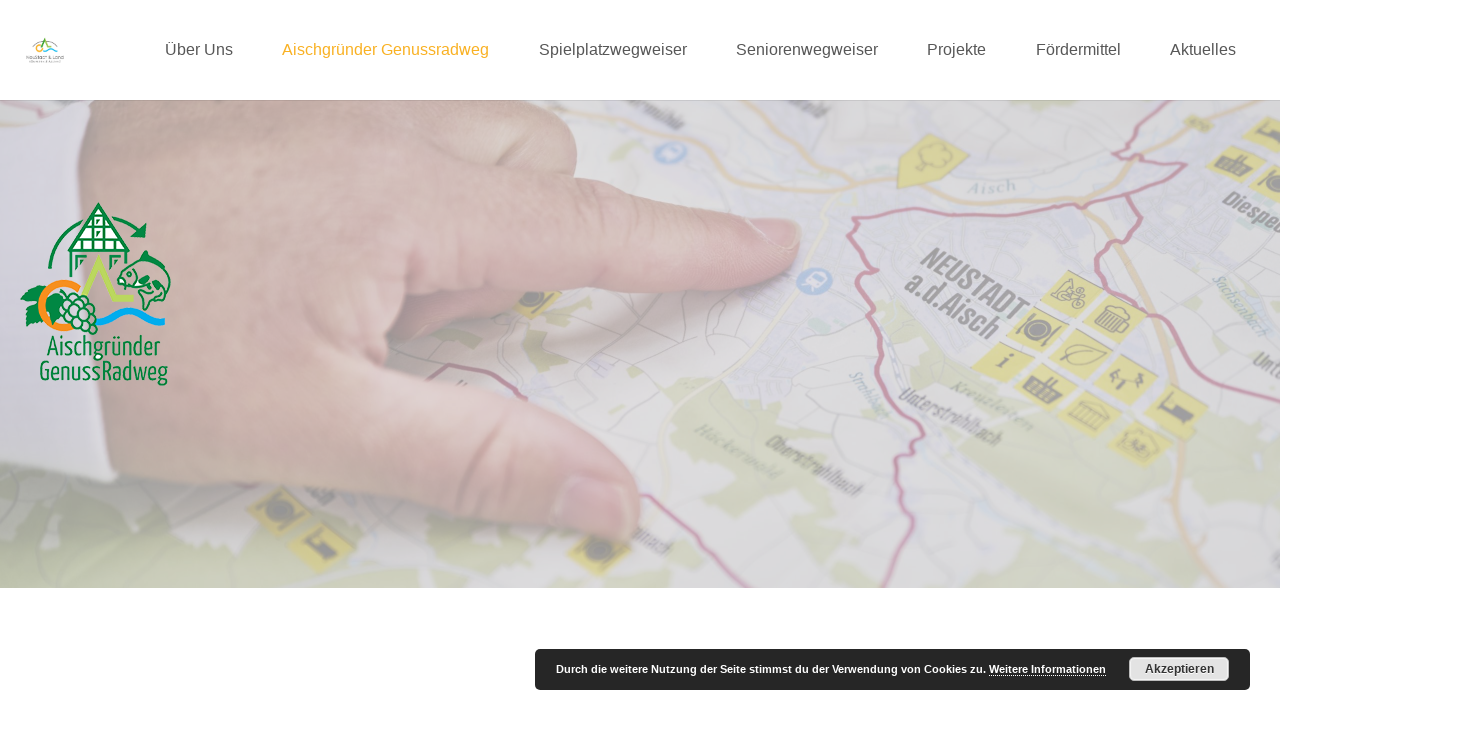

--- FILE ---
content_type: text/html; charset=UTF-8
request_url: https://neustadtundland.de/aischgruender-genussradweg/wegbeschreibung
body_size: 23741
content:
<!DOCTYPE HTML>
<html lang="de">
<head>
	<meta charset="UTF-8">
	<title>Wegbeschreibung &#8211; Kommunale Allianz NeuStadt und Land</title>
<link href="//neustadtundland.de/wp-content/uploads/omgf/omgf-stylesheet-404/omgf-stylesheet-404.css?ver=1666766987" rel="stylesheet"><meta name='robots' content='max-image-preview:large' />
	<style>img:is([sizes="auto" i], [sizes^="auto," i]) { contain-intrinsic-size: 3000px 1500px }</style>
	                <script id="omgf-pro-remove-async-google-fonts" type="text/javascript"
                        src="[data-uri]"></script>
			
<link rel='dns-prefetch' href='//netdna.bootstrapcdn.com' />
<link rel="alternate" type="application/rss+xml" title="Kommunale Allianz NeuStadt und Land &raquo; Feed" href="https://neustadtundland.de/feed" />
<link rel="alternate" type="application/rss+xml" title="Kommunale Allianz NeuStadt und Land &raquo; Kommentar-Feed" href="https://neustadtundland.de/comments/feed" />
<meta name="viewport" content="width=device-width, initial-scale=1">
<meta name="SKYPE_TOOLBAR" content="SKYPE_TOOLBAR_PARSER_COMPATIBLE">
<meta name="theme-color" content="#f5f5f5">
<meta property="og:title" content="Wegbeschreibung &#8211; Kommunale Allianz NeuStadt und Land">
<meta property="og:url" content="https://neustadtundland.de/aischgruender-genussradweg/wegbeschreibung">
<meta property="og:locale" content="de_DE">
<meta property="og:site_name" content="Kommunale Allianz NeuStadt und Land">
<meta property="og:type" content="website">
<meta property="og:image" content="https://neustadtundland.de/wp-content/uploads/2020/06/logo_aischgruender_genussradweg-frei200.png" itemprop="image">
<script>
window._wpemojiSettings = {"baseUrl":"https:\/\/s.w.org\/images\/core\/emoji\/15.0.3\/72x72\/","ext":".png","svgUrl":"https:\/\/s.w.org\/images\/core\/emoji\/15.0.3\/svg\/","svgExt":".svg","source":{"concatemoji":"https:\/\/neustadtundland.de\/wp-includes\/js\/wp-emoji-release.min.js?ver=c53ee6a70f2aae06edc083a72f585c6d"}};
/*! This file is auto-generated */
!function(i,n){var o,s,e;function c(e){try{var t={supportTests:e,timestamp:(new Date).valueOf()};sessionStorage.setItem(o,JSON.stringify(t))}catch(e){}}function p(e,t,n){e.clearRect(0,0,e.canvas.width,e.canvas.height),e.fillText(t,0,0);var t=new Uint32Array(e.getImageData(0,0,e.canvas.width,e.canvas.height).data),r=(e.clearRect(0,0,e.canvas.width,e.canvas.height),e.fillText(n,0,0),new Uint32Array(e.getImageData(0,0,e.canvas.width,e.canvas.height).data));return t.every(function(e,t){return e===r[t]})}function u(e,t,n){switch(t){case"flag":return n(e,"\ud83c\udff3\ufe0f\u200d\u26a7\ufe0f","\ud83c\udff3\ufe0f\u200b\u26a7\ufe0f")?!1:!n(e,"\ud83c\uddfa\ud83c\uddf3","\ud83c\uddfa\u200b\ud83c\uddf3")&&!n(e,"\ud83c\udff4\udb40\udc67\udb40\udc62\udb40\udc65\udb40\udc6e\udb40\udc67\udb40\udc7f","\ud83c\udff4\u200b\udb40\udc67\u200b\udb40\udc62\u200b\udb40\udc65\u200b\udb40\udc6e\u200b\udb40\udc67\u200b\udb40\udc7f");case"emoji":return!n(e,"\ud83d\udc26\u200d\u2b1b","\ud83d\udc26\u200b\u2b1b")}return!1}function f(e,t,n){var r="undefined"!=typeof WorkerGlobalScope&&self instanceof WorkerGlobalScope?new OffscreenCanvas(300,150):i.createElement("canvas"),a=r.getContext("2d",{willReadFrequently:!0}),o=(a.textBaseline="top",a.font="600 32px Arial",{});return e.forEach(function(e){o[e]=t(a,e,n)}),o}function t(e){var t=i.createElement("script");t.src=e,t.defer=!0,i.head.appendChild(t)}"undefined"!=typeof Promise&&(o="wpEmojiSettingsSupports",s=["flag","emoji"],n.supports={everything:!0,everythingExceptFlag:!0},e=new Promise(function(e){i.addEventListener("DOMContentLoaded",e,{once:!0})}),new Promise(function(t){var n=function(){try{var e=JSON.parse(sessionStorage.getItem(o));if("object"==typeof e&&"number"==typeof e.timestamp&&(new Date).valueOf()<e.timestamp+604800&&"object"==typeof e.supportTests)return e.supportTests}catch(e){}return null}();if(!n){if("undefined"!=typeof Worker&&"undefined"!=typeof OffscreenCanvas&&"undefined"!=typeof URL&&URL.createObjectURL&&"undefined"!=typeof Blob)try{var e="postMessage("+f.toString()+"("+[JSON.stringify(s),u.toString(),p.toString()].join(",")+"));",r=new Blob([e],{type:"text/javascript"}),a=new Worker(URL.createObjectURL(r),{name:"wpTestEmojiSupports"});return void(a.onmessage=function(e){c(n=e.data),a.terminate(),t(n)})}catch(e){}c(n=f(s,u,p))}t(n)}).then(function(e){for(var t in e)n.supports[t]=e[t],n.supports.everything=n.supports.everything&&n.supports[t],"flag"!==t&&(n.supports.everythingExceptFlag=n.supports.everythingExceptFlag&&n.supports[t]);n.supports.everythingExceptFlag=n.supports.everythingExceptFlag&&!n.supports.flag,n.DOMReady=!1,n.readyCallback=function(){n.DOMReady=!0}}).then(function(){return e}).then(function(){var e;n.supports.everything||(n.readyCallback(),(e=n.source||{}).concatemoji?t(e.concatemoji):e.wpemoji&&e.twemoji&&(t(e.twemoji),t(e.wpemoji)))}))}((window,document),window._wpemojiSettings);
</script>
<link rel='stylesheet' id='layerslider-css' href='https://neustadtundland.de/wp-content/plugins/LayerSlider/assets/static/layerslider/css/layerslider.css?ver=7.10.0' media='all' />
<style id='wp-emoji-styles-inline-css'>

	img.wp-smiley, img.emoji {
		display: inline !important;
		border: none !important;
		box-shadow: none !important;
		height: 1em !important;
		width: 1em !important;
		margin: 0 0.07em !important;
		vertical-align: -0.1em !important;
		background: none !important;
		padding: 0 !important;
	}
</style>
<link rel='stylesheet' id='awesome-weather-css' href='https://neustadtundland.de/wp-content/plugins/awesome-weather/awesome-weather.css?ver=c53ee6a70f2aae06edc083a72f585c6d' media='all' />
<style id='awesome-weather-inline-css'>
.awesome-weather-wrap { font-family: 'Open Sans', sans-serif; font-weight: 400; font-size: 14px; line-height: 14px; }
</style>

<link rel='stylesheet' id='contact-form-7-css' href='https://neustadtundland.de/wp-content/plugins/contact-form-7/includes/css/styles.css?ver=5.9.3' media='all' />
<link rel='stylesheet' id='event_style-css' href='https://neustadtundland.de/wp-content/plugins/quick-event-manager/legacy/quick-event-manager.css?ver=9.8.9' media='all' />
<style id='event_style-inline-css'>
.qem {width:100%;margin: 0 0 20px 0,;}
.qem p {margin: 0 0 8px 0,padding: 0 0 0 0;}
.qem p, .qem h2 {margin: 0 0 8px 0;padding:0;}
.qem p {font-family: Nunito; font-size: 1em;}
.qem h2, .qem h2 a {font-size: 180% !important;color:#a0c755 !important}
@media only screen and (max-width:480px) {.qemtrim span {font-size:50%;}
				.qemtrim, .calday, data-tooltip {font-size: 80%;}}#qem-calendar-widget h2 {font-size: 1em;}
#qem-calendar-widget .qemtrim span {display:none;}
#qem-calendar-widget .qemtrim:after{content:"\25B6";font-size:150%;}
@media only screen and (max-width:480px;) {.qemtrim span {display:none;}.qemtrim:after{content:"\25B6";font-size:150%;}}
.qem-small, .qem-medium, .qem-large {}.qem-register{max-width:280px;}
.qemright {max-width:40%;width:300px;height:auto;overflow:hidden;}
.qemlistright {max-width:40%;width:300px;height:auto;overflow:hidden;}
img.qem-image {width:100%;height:auto;overflow:hidden;}
img.qem-list-image {width:100%;height:auto;overflow:hidden;}
.qem-category {border: 2px solid #a0c855;-webkit-border-radius:10px; -moz-border-radius:10px; border-radius:10px;}
.qem-icon .qem-calendar-small {width:54px;}
.qem-small {margin-left:61px;}
.qem-icon .qem-calendar-medium {width:74px;}
.qem-medium {margin-left:81px;}
.qem-icon .qem-calendar-large {width:94px;}
.qem-large {margin-left:101px;}
.qem-calendar-small .nonday, .qem-calendar-medium .nonday, .qem-calendar-large .nonday {display:block;border: 2px solid #a0c855;border-top:none;background:#FFF;-webkit-border-bottom-left-radius:10px; -moz-border-bottom-left-radius:10px; border-bottom-left-radius:10px; -webkit-border-bottom-right-radius:10px; -moz-border-bottom-right-radius:10px; border-bottom-right-radius:10px;}
.qem-calendar-small .day, .qem-calendar-medium .day, .qem-calendar-large .day {display:block;color:#FFF;background:#343838; border: 2px solid #a0c855;border-bottom:none;-webkit-border-top-left-radius:10px; -moz-border-top-left-radius:10px; border-top-left-radius:10px; -webkit-border-top-right-radius:10px; -moz-border-top-right-radius:10px; border-top-right-radius:10px;}
.qem-calendar-small .month, .qem-calendar-medium .month, .qem-calendar-large .month {color:#343838}
.qem-error { border-color: red !important; }
.qem-error-header { color: red !important; }
.qem-columns, .qem-masonry {border:;}
#qem-calendar h2 {margin: 0 0 8px 0;padding:0;}
#qem-calendar .calmonth {text-align:center;}
#qem-calendar .calday {background:#f9b123; color:}
#qem-calendar .day {background:#CCC;}
#qem-calendar .eventday {background:#cccccc;}
#qem-calendar .eventday a {-webkit-border-radius:3px; -moz-border-radius:3px; border-radius:3px;color:#a0c755 !important;background: !important;border:none !important;}
#qem-calendar .eventday a:hover {background:#a0c755 !important;}
#qem-calendar .oldday {background:#CCC;}
#qem-calendar table {border-collapse: separate;border-spacing:3px;}
.qemtrim span {}
@media only screen and (max-width: 700px) {.qemtrim img {display:none;}}
@media only screen and (max-width: 480px) {.qem-large, .qem-medium {margin-left: 50px;}
    .qem-icon .qem-calendar-large, .qem-icon .qem-calendar-medium  {font-size: 80%;width: 40px;margin: 0 0 10px 0;padding: 0 0 2px 0;}
    .qem-icon .qem-calendar-large .day, .qem-icon .qem-calendar-medium .day {padding: 2px 0;}
    .qem-icon .qem-calendar-large .month, .qem-icon .qem-calendar-medium .month {font-size: 140%;padding: 2px 0;}
}#xlightbox {width:60%;margin-left:-30%;}
@media only screen and (max-width: 480px) {#xlightbox {width:90%;margin-left:-45%;}}.qem-register {text-align: left;margin: 10px 0 10px 0;padding: 0;-moz-box-sizing: border-box;-webkit-box-sizing: border-box;box-sizing: border-box;}
.qem-register #none {border: 0px solid #FFF;padding: 0;}
.qem-register #plain {border: 1px solid #415063;padding: 10px;margin: 0;}
.qem-register #rounded {border: 1px solid #415063;padding: 10px;-moz-border-radius: 10px;-webkit-box-shadow: 10px;border-radius: 10px;}
.qem-register #shadow {border: 1px solid #415063;padding: 10px;margin: 0 10px 20px 0;-webkit-box-shadow: 5px 5px 5px #415063;-moz-box-shadow: 5px 5px 5px #415063;box-shadow: 5px 5px 5px #415063;}
.qem-register #roundshadow {border: 1px solid #415063;padding: 10px; margin: 0 10px 20px 0;-webkit-box-shadow: 5px 5px 5px #415063;-moz-box-shadow: 5px 5px 5px #415063;box-shadow: 5px 5px 5px #415063;-moz-border-radius: 10px;-webkit-box-shadow: 10px;border-radius: 10px;}
.qem-register form, .qem-register p {margin: 0;padding: 0;}
.qem-register input[type=text], .qem-register input[type=number], .qem-register textarea, .qem-register select, .qem-register #submit {margin: 5px 0 7px 0;padding: 4px;color: #465069;font-family: inherit;font-size: inherit;height:auto;border:1px solid #415063;width: 100%;-moz-box-sizing: border-box;-webkit-box-sizing: border-box;box-sizing: border-box;}
.qem-register input[type=text] .required, .qem-register input[type=number] .required, .qem-register textarea .required {border:1px solid green;}
.qem-register #submit {text-align: center;cursor: pointer;}
div.toggle-qem {color: #FFF;background: #343838;text-align: center;cursor: pointer;margin: 5px 0 7px 0;padding: 4px;font-family: inherit;font-size: inherit;height:auto;border:1px solid #415063;width: 100%;-moz-box-sizing: border-box;-webkit-box-sizing: border-box;box-sizing: border-box;}
div.toggle-qem a {background: #343838;text-align: center;cursor: pointer;color:#FFFFFF;}
div.toggle-qem a:link, div.toggle-qem a:visited, div.toggle-qem a:hover {color:#FFF;text-decoration:none !important;}
.qem-register {max-width:100%;overflow:hidden;width:280px;}.qem-register #submit {float:left;width:100%;color:#FFF;background:#343838;border:1px solid #415063;font-size: inherit;}
.qem-register #submit:hover {background:#888888;}

.qem-register  input[type=text], .qem-register  input[type=number], .qem-register textarea, .qem-register select, .qem-register #submit {border-radius:0;}

.qem-register h2 {color: #465069;;height:auto;}

.qem-register input[type=text], .qem-register input[type=number], .qem-register textarea, .qem-register select {border:1px solid #415063;background:#FFFFFF;line-height:normal;height:auto;margin: 2px 0 3px 0;padding: 6px;}
.qem-register input:focus, .qem-register textarea:focus {background:#FFFFCC;}
.qem-register input[type=text].required, .qem-register input[type=number].required, .qem-register textarea.required, .qem-register select.required {border:1px solid #00C618}
.qem-register p {margin: 6px 0 !important;padding: 0 !important;}
.qem-register .error {.qem-error {color:#D31900 !important;border-color:#D31900 !important;}
</style>
<link rel='stylesheet' id='smart-ifw-site-css' href='https://neustadtundland.de/wp-content/plugins/smartifw/assets/css/smart_ifw_site.css?ver=1.0.4' media='all' />
<link rel='stylesheet' id='smart-ifw-fa-css' href='//netdna.bootstrapcdn.com/font-awesome/4.3.0/css/font-awesome.min.css?ver=4.3.0' media='all' />

<link rel='stylesheet' id='dflip-style-css' href='//neustadtundland.de/wp-content/uploads/omgf/plugins/3d-flipbook-dflip-lite/assets/css/dflip.min.css?ver=1710337600' media='all' />
<link rel='stylesheet' id='mm-compiled-options-mobmenu-css' href='https://neustadtundland.de/wp-content/uploads/dynamic-mobmenu.css?ver=2.8.4.2-753' media='all' />
<link rel='stylesheet' id='mm-google-webfont-dosis-css' href='//neustadtundland.de/wp-content/uploads/omgf/mm-google-webfont-dosis/mm-google-webfont-dosis.css?ver=1666766987' media='all' />
<link rel='stylesheet' id='us-style-css' href='https://neustadtundland.de/wp-content/themes/Impreza/css/style.min.css?ver=1739441877' media='all' />
<link rel='stylesheet' id='cssmobmenu-icons-css' href='//neustadtundland.de/wp-content/uploads/omgf/plugins/mobile-menu/includes/css/mobmenu-icons.css?ver=1688713220' media='all' />
<link rel='stylesheet' id='cssmobmenu-css' href='https://neustadtundland.de/wp-content/plugins/mobile-menu/includes/css/mobmenu.css?ver=2.8.4.2' media='all' />
<script src="https://neustadtundland.de/wp-includes/js/jquery/jquery.min.js?ver=3.7.1" id="jquery-core-js"></script>
<script id="layerslider-utils-js-extra">
var LS_Meta = {"v":"7.10.0","fixGSAP":"1"};
</script>
<script src="https://neustadtundland.de/wp-content/plugins/LayerSlider/assets/static/layerslider/js/layerslider.utils.js?ver=7.10.0" id="layerslider-utils-js"></script>
<script src="https://neustadtundland.de/wp-content/plugins/LayerSlider/assets/static/layerslider/js/layerslider.kreaturamedia.jquery.js?ver=7.10.0" id="layerslider-js"></script>
<script src="https://neustadtundland.de/wp-content/plugins/LayerSlider/assets/static/layerslider/js/layerslider.transitions.js?ver=7.10.0" id="layerslider-transitions-js"></script>
<script src="https://neustadtundland.de/wp-content/plugins/mobile-menu/includes/js/mobmenu.js?ver=2.8.4.2" id="mobmenujs-js"></script>
<script></script><meta name="generator" content="Powered by LayerSlider 7.10.0 - Build Heros, Sliders, and Popups. Create Animations and Beautiful, Rich Web Content as Easy as Never Before on WordPress." />
<!-- LayerSlider updates and docs at: https://layerslider.com -->
<link rel="https://api.w.org/" href="https://neustadtundland.de/wp-json/" /><link rel="alternate" title="JSON" type="application/json" href="https://neustadtundland.de/wp-json/wp/v2/pages/1994" /><link rel="canonical" href="https://neustadtundland.de/aischgruender-genussradweg/wegbeschreibung" />
<link rel="alternate" title="oEmbed (JSON)" type="application/json+oembed" href="https://neustadtundland.de/wp-json/oembed/1.0/embed?url=https%3A%2F%2Fneustadtundland.de%2Faischgruender-genussradweg%2Fwegbeschreibung" />
<link rel="alternate" title="oEmbed (XML)" type="text/xml+oembed" href="https://neustadtundland.de/wp-json/oembed/1.0/embed?url=https%3A%2F%2Fneustadtundland.de%2Faischgruender-genussradweg%2Fwegbeschreibung&#038;format=xml" />
<script type="text/javascript">ajaxurl = "https://neustadtundland.de/wp-admin/admin-ajax.php"; qem_calendar_atts = []; qem_year = []; qem_month = []; qem_category = [];</script>		<script id="us_add_no_touch">
			if ( ! /Android|webOS|iPhone|iPad|iPod|BlackBerry|IEMobile|Opera Mini/i.test( navigator.userAgent ) ) {
				var root = document.getElementsByTagName( 'html' )[ 0 ]
				root.className += " no-touch";
			}
		</script>
		<meta name="generator" content="Powered by WPBakery Page Builder - drag and drop page builder for WordPress."/>
<link rel="icon" href="https://neustadtundland.de/wp-content/uploads/2017/07/flavicon-150x150.jpg" sizes="32x32" />
<link rel="icon" href="https://neustadtundland.de/wp-content/uploads/2017/07/flavicon.jpg" sizes="192x192" />
<link rel="apple-touch-icon" href="https://neustadtundland.de/wp-content/uploads/2017/07/flavicon.jpg" />
<meta name="msapplication-TileImage" content="https://neustadtundland.de/wp-content/uploads/2017/07/flavicon.jpg" />
<noscript><style> .wpb_animate_when_almost_visible { opacity: 1; }</style></noscript>		<style id="us-icon-fonts">@font-face{font-display:swap;font-style:normal;font-family:"fontawesome";font-weight:900;src:url("https://neustadtundland.de/wp-content/themes/Impreza/fonts/fa-solid-900.woff2?ver=8.22") format("woff2")}.fas{font-family:"fontawesome";font-weight:900}@font-face{font-display:swap;font-style:normal;font-family:"fontawesome";font-weight:400;src:url("https://neustadtundland.de/wp-content/themes/Impreza/fonts/fa-regular-400.woff2?ver=8.22") format("woff2")}.far{font-family:"fontawesome";font-weight:400}@font-face{font-display:swap;font-style:normal;font-family:"fontawesome";font-weight:300;src:url("https://neustadtundland.de/wp-content/themes/Impreza/fonts/fa-light-300.woff2?ver=8.22") format("woff2")}.fal{font-family:"fontawesome";font-weight:300}@font-face{font-display:swap;font-style:normal;font-family:"Font Awesome 5 Duotone";font-weight:900;src:url("https://neustadtundland.de/wp-content/themes/Impreza/fonts/fa-duotone-900.woff2?ver=8.22") format("woff2")}.fad{font-family:"Font Awesome 5 Duotone";font-weight:900}.fad{position:relative}.fad:before{position:absolute}.fad:after{opacity:0.4}@font-face{font-display:swap;font-style:normal;font-family:"Font Awesome 5 Brands";font-weight:400;src:url("https://neustadtundland.de/wp-content/themes/Impreza/fonts/fa-brands-400.woff2?ver=8.22") format("woff2")}.fab{font-family:"Font Awesome 5 Brands";font-weight:400}@font-face{font-display:swap;font-style:normal;font-family:"Material Icons";font-weight:400;src:url("https://neustadtundland.de/wp-content/themes/Impreza/fonts/material-icons.woff2?ver=8.22") format("woff2")}.material-icons{font-family:"Material Icons";font-weight:400}</style>
				<style id="us-theme-options-css">:root{--color-header-middle-bg:#ffffff;--color-header-middle-bg-grad:#ffffff;--color-header-middle-text:#575757;--color-header-middle-text-hover:#f9b123;--color-header-transparent-bg:transparent;--color-header-transparent-bg-grad:transparent;--color-header-transparent-text:#ffffff;--color-header-transparent-text-hover:#0abaee;--color-chrome-toolbar:#f5f5f5;--color-chrome-toolbar-grad:#f5f5f5;--color-header-top-bg:#A0C755;--color-header-top-bg-grad:#A0C755;--color-header-top-text:#ffffff;--color-header-top-text-hover:#ffffff;--color-header-top-transparent-bg:rgba(0,0,0,0.2);--color-header-top-transparent-bg-grad:rgba(0,0,0,0.2);--color-header-top-transparent-text:rgba(255,255,255,0.66);--color-header-top-transparent-text-hover:#fff;--color-content-bg:#ffffff;--color-content-bg-grad:#ffffff;--color-content-bg-alt:#f5f5f5;--color-content-bg-alt-grad:#f5f5f5;--color-content-border:#e5e5e5;--color-content-heading:#575757;--color-content-heading-grad:#575757;--color-content-text:#575757;--color-content-link:#A0C755;--color-content-link-hover:#3fa435;--color-content-primary:#f9b123;--color-content-primary-grad:#f9b123;--color-content-secondary:#f9b123;--color-content-secondary-grad:#f9b123;--color-content-faded:#999999;--color-content-overlay:rgba(0,0,0,0.75);--color-content-overlay-grad:rgba(0,0,0,0.75);--color-alt-content-bg:#f5f5f5;--color-alt-content-bg-grad:#f5f5f5;--color-alt-content-bg-alt:#ffffff;--color-alt-content-bg-alt-grad:#ffffff;--color-alt-content-border:#dddddd;--color-alt-content-heading:#575757;--color-alt-content-heading-grad:#575757;--color-alt-content-text:#575757;--color-alt-content-link:#fe4641;--color-alt-content-link-hover:#f9b123;--color-alt-content-primary:#fe4641;--color-alt-content-primary-grad:#fe4641;--color-alt-content-secondary:#f9b123;--color-alt-content-secondary-grad:#f9b123;--color-alt-content-faded:#999999;--color-alt-content-overlay:#e95095;--color-alt-content-overlay-grad:linear-gradient(135deg,#e95095,rgba(233,80,149,0.75));--color-footer-bg:#181818;--color-footer-bg-grad:#181818;--color-footer-bg-alt:#252525;--color-footer-bg-alt-grad:#252525;--color-footer-border:#252525;--color-footer-heading:#ccc;--color-footer-heading-grad:#ccc;--color-footer-text:#666666;--color-footer-link:#aaaaaa;--color-footer-link-hover:#f9b123;--color-subfooter-bg:#252525;--color-subfooter-bg-grad:#252525;--color-subfooter-bg-alt:#1c1c1c;--color-subfooter-bg-alt-grad:#1c1c1c;--color-subfooter-border:#333333;--color-subfooter-heading:#ccc;--color-subfooter-heading-grad:#ccc;--color-subfooter-text:#888888;--color-subfooter-link:#dddddd;--color-subfooter-link-hover:#f9b123;--color-content-primary-faded:rgba(249,177,35,0.15);--box-shadow:0 5px 15px rgba(0,0,0,.15);--box-shadow-up:0 -5px 15px rgba(0,0,0,.15);--site-canvas-width:1300px;--site-content-width:2560px;--site-sidebar-width:0%;--text-block-margin-bottom:0rem;--inputs-font-size:1rem;--inputs-height:2.8rem;--inputs-padding:0.8rem;--inputs-border-width:0px;--inputs-text-color:var(--color-content-text)}:root{--font-family:Nunito,sans-serif;--font-size:16px;--line-height:25px;--font-weight:400;--bold-font-weight:700;--h1-font-family:Nunito,sans-serif;--h1-font-size:40px;--h1-line-height:1.2;--h1-font-weight:400;--h1-bold-font-weight:700;--h1-text-transform:none;--h1-font-style:normal;--h1-letter-spacing:0;--h1-margin-bottom:0.6em;--h2-font-family:var(--h1-font-family);--h2-font-size:34px;--h2-line-height:1.2;--h2-font-weight:var(--h1-font-weight);--h2-bold-font-weight:var(--h1-bold-font-weight);--h2-text-transform:var(--h1-text-transform);--h2-font-style:var(--h1-font-style);--h2-letter-spacing:0;--h2-margin-bottom:0.6em;--h3-font-family:var(--h1-font-family);--h3-font-size:28px;--h3-line-height:1.2;--h3-font-weight:var(--h1-font-weight);--h3-bold-font-weight:var(--h1-bold-font-weight);--h3-text-transform:var(--h1-text-transform);--h3-font-style:var(--h1-font-style);--h3-letter-spacing:0;--h3-margin-bottom:0.6em;--h4-font-family:var(--h1-font-family);--h4-font-size:24px;--h4-line-height:1.2;--h4-font-weight:var(--h1-font-weight);--h4-bold-font-weight:var(--h1-bold-font-weight);--h4-text-transform:var(--h1-text-transform);--h4-font-style:var(--h1-font-style);--h4-letter-spacing:0;--h4-margin-bottom:0.6em;--h5-font-family:var(--h1-font-family);--h5-font-size:20px;--h5-line-height:1.2;--h5-font-weight:var(--h1-font-weight);--h5-bold-font-weight:var(--h1-bold-font-weight);--h5-text-transform:var(--h1-text-transform);--h5-font-style:var(--h1-font-style);--h5-letter-spacing:0;--h5-margin-bottom:0.6em;--h6-font-family:var(--h1-font-family);--h6-font-size:18px;--h6-line-height:1.2;--h6-font-weight:var(--h1-font-weight);--h6-bold-font-weight:var(--h1-bold-font-weight);--h6-text-transform:var(--h1-text-transform);--h6-font-style:var(--h1-font-style);--h6-letter-spacing:0;--h6-margin-bottom:0.6em}@media (max-width:600px){:root{--font-size:15px;--h1-font-size:30px;--h2-font-size:26px;--h3-font-size:24px;--h4-font-size:22px}}h1{font-family:var(--h1-font-family,inherit);font-weight:var(--h1-font-weight,inherit);font-size:var(--h1-font-size,inherit);font-style:var(--h1-font-style,inherit);line-height:var(--h1-line-height,1.4);letter-spacing:var(--h1-letter-spacing,inherit);text-transform:var(--h1-text-transform,inherit);margin-bottom:var(--h1-margin-bottom,1.5rem)}h1>strong{font-weight:var(--h1-bold-font-weight,bold)}h2{font-family:var(--h2-font-family,inherit);font-weight:var(--h2-font-weight,inherit);font-size:var(--h2-font-size,inherit);font-style:var(--h2-font-style,inherit);line-height:var(--h2-line-height,1.4);letter-spacing:var(--h2-letter-spacing,inherit);text-transform:var(--h2-text-transform,inherit);margin-bottom:var(--h2-margin-bottom,1.5rem)}h2>strong{font-weight:var(--h2-bold-font-weight,bold)}h3{font-family:var(--h3-font-family,inherit);font-weight:var(--h3-font-weight,inherit);font-size:var(--h3-font-size,inherit);font-style:var(--h3-font-style,inherit);line-height:var(--h3-line-height,1.4);letter-spacing:var(--h3-letter-spacing,inherit);text-transform:var(--h3-text-transform,inherit);margin-bottom:var(--h3-margin-bottom,1.5rem)}h3>strong{font-weight:var(--h3-bold-font-weight,bold)}h4{font-family:var(--h4-font-family,inherit);font-weight:var(--h4-font-weight,inherit);font-size:var(--h4-font-size,inherit);font-style:var(--h4-font-style,inherit);line-height:var(--h4-line-height,1.4);letter-spacing:var(--h4-letter-spacing,inherit);text-transform:var(--h4-text-transform,inherit);margin-bottom:var(--h4-margin-bottom,1.5rem)}h4>strong{font-weight:var(--h4-bold-font-weight,bold)}h5{font-family:var(--h5-font-family,inherit);font-weight:var(--h5-font-weight,inherit);font-size:var(--h5-font-size,inherit);font-style:var(--h5-font-style,inherit);line-height:var(--h5-line-height,1.4);letter-spacing:var(--h5-letter-spacing,inherit);text-transform:var(--h5-text-transform,inherit);margin-bottom:var(--h5-margin-bottom,1.5rem)}h5>strong{font-weight:var(--h5-bold-font-weight,bold)}h6{font-family:var(--h6-font-family,inherit);font-weight:var(--h6-font-weight,inherit);font-size:var(--h6-font-size,inherit);font-style:var(--h6-font-style,inherit);line-height:var(--h6-line-height,1.4);letter-spacing:var(--h6-letter-spacing,inherit);text-transform:var(--h6-text-transform,inherit);margin-bottom:var(--h6-margin-bottom,1.5rem)}h6>strong{font-weight:var(--h6-bold-font-weight,bold)}body{background:#ffffff}@media (max-width:2640px){.l-main .aligncenter{max-width:calc(100vw - 5rem)}}@media (min-width:768px){body.footer_reveal .l-canvas{position:relative;z-index:1}body.footer_reveal .l-footer{position:fixed;bottom:0}body.footer_reveal .l-canvas.type_boxed~.l-footer{left:0;right:0}}@media (min-width:1381px){body.usb_preview .hide_on_default{opacity:0.25!important}.vc_hidden-lg,body:not(.usb_preview) .hide_on_default{display:none!important}.default_align_left{text-align:left;justify-content:flex-start}.default_align_right{text-align:right;justify-content:flex-end}.default_align_center{text-align:center;justify-content:center}.w-hwrapper.default_align_center>*{margin-left:calc( var(--hwrapper-gap,1.2rem) / 2 );margin-right:calc( var(--hwrapper-gap,1.2rem) / 2 )}.default_align_justify{justify-content:space-between}.w-hwrapper>.default_align_justify,.default_align_justify>.w-btn{width:100%}}@media (min-width:1025px) and (max-width:1380px){body.usb_preview .hide_on_laptops{opacity:0.25!important}.vc_hidden-md,body:not(.usb_preview) .hide_on_laptops{display:none!important}.laptops_align_left{text-align:left;justify-content:flex-start}.laptops_align_right{text-align:right;justify-content:flex-end}.laptops_align_center{text-align:center;justify-content:center}.w-hwrapper.laptops_align_center>*{margin-left:calc( var(--hwrapper-gap,1.2rem) / 2 );margin-right:calc( var(--hwrapper-gap,1.2rem) / 2 )}.laptops_align_justify{justify-content:space-between}.w-hwrapper>.laptops_align_justify,.laptops_align_justify>.w-btn{width:100%}.g-cols.via_grid[style*="--laptops-gap"]{grid-gap:var(--laptops-gap,3rem)}}@media (min-width:601px) and (max-width:1024px){body.usb_preview .hide_on_tablets{opacity:0.25!important}.vc_hidden-sm,body:not(.usb_preview) .hide_on_tablets{display:none!important}.tablets_align_left{text-align:left;justify-content:flex-start}.tablets_align_right{text-align:right;justify-content:flex-end}.tablets_align_center{text-align:center;justify-content:center}.w-hwrapper.tablets_align_center>*{margin-left:calc( var(--hwrapper-gap,1.2rem) / 2 );margin-right:calc( var(--hwrapper-gap,1.2rem) / 2 )}.tablets_align_justify{justify-content:space-between}.w-hwrapper>.tablets_align_justify,.tablets_align_justify>.w-btn{width:100%}.g-cols.via_grid[style*="--tablets-gap"]{grid-gap:var(--tablets-gap,3rem)}}@media (max-width:600px){body.usb_preview .hide_on_mobiles{opacity:0.25!important}.vc_hidden-xs,body:not(.usb_preview) .hide_on_mobiles{display:none!important}.mobiles_align_left{text-align:left;justify-content:flex-start}.mobiles_align_right{text-align:right;justify-content:flex-end}.mobiles_align_center{text-align:center;justify-content:center}.w-hwrapper.mobiles_align_center>*{margin-left:calc( var(--hwrapper-gap,1.2rem) / 2 );margin-right:calc( var(--hwrapper-gap,1.2rem) / 2 )}.mobiles_align_justify{justify-content:space-between}.w-hwrapper>.mobiles_align_justify,.mobiles_align_justify>.w-btn{width:100%}.w-hwrapper.stack_on_mobiles{display:block}.w-hwrapper.stack_on_mobiles>*{display:block;margin:0 0 var(--hwrapper-gap,1.2rem)}.w-hwrapper.stack_on_mobiles>:last-child{margin-bottom:0}.g-cols.via_grid[style*="--mobiles-gap"]{grid-gap:var(--mobiles-gap,1.5rem)}}@media (max-width:1380px){.g-cols.laptops-cols_1{grid-template-columns:100%}.g-cols.laptops-cols_1.reversed>div:last-of-type{order:-1}.g-cols.laptops-cols_2{grid-template-columns:repeat(2,1fr)}.g-cols.laptops-cols_3{grid-template-columns:repeat(3,1fr)}.g-cols.laptops-cols_4{grid-template-columns:repeat(4,1fr)}.g-cols.laptops-cols_5{grid-template-columns:repeat(5,1fr)}.g-cols.laptops-cols_6{grid-template-columns:repeat(6,1fr)}.g-cols.laptops-cols_1-2{grid-template-columns:1fr 2fr}.g-cols.laptops-cols_2-1{grid-template-columns:2fr 1fr}.g-cols.laptops-cols_2-3{grid-template-columns:2fr 3fr}.g-cols.laptops-cols_3-2{grid-template-columns:3fr 2fr}.g-cols.laptops-cols_1-3{grid-template-columns:1fr 3fr}.g-cols.laptops-cols_3-1{grid-template-columns:3fr 1fr}.g-cols.laptops-cols_1-4{grid-template-columns:1fr 4fr}.g-cols.laptops-cols_4-1{grid-template-columns:4fr 1fr}.g-cols.laptops-cols_1-5{grid-template-columns:1fr 5fr}.g-cols.laptops-cols_5-1{grid-template-columns:5fr 1fr}.g-cols.laptops-cols_1-2-1{grid-template-columns:1fr 2fr 1fr}.g-cols.laptops-cols_1-3-1{grid-template-columns:1fr 3fr 1fr}.g-cols.laptops-cols_1-4-1{grid-template-columns:1fr 4fr 1fr}}@media (max-width:1024px){.g-cols.tablets-cols_1{grid-template-columns:100%}.g-cols.tablets-cols_1.reversed>div:last-of-type{order:-1}.g-cols.tablets-cols_2{grid-template-columns:repeat(2,1fr)}.g-cols.tablets-cols_3{grid-template-columns:repeat(3,1fr)}.g-cols.tablets-cols_4{grid-template-columns:repeat(4,1fr)}.g-cols.tablets-cols_5{grid-template-columns:repeat(5,1fr)}.g-cols.tablets-cols_6{grid-template-columns:repeat(6,1fr)}.g-cols.tablets-cols_1-2{grid-template-columns:1fr 2fr}.g-cols.tablets-cols_2-1{grid-template-columns:2fr 1fr}.g-cols.tablets-cols_2-3{grid-template-columns:2fr 3fr}.g-cols.tablets-cols_3-2{grid-template-columns:3fr 2fr}.g-cols.tablets-cols_1-3{grid-template-columns:1fr 3fr}.g-cols.tablets-cols_3-1{grid-template-columns:3fr 1fr}.g-cols.tablets-cols_1-4{grid-template-columns:1fr 4fr}.g-cols.tablets-cols_4-1{grid-template-columns:4fr 1fr}.g-cols.tablets-cols_1-5{grid-template-columns:1fr 5fr}.g-cols.tablets-cols_5-1{grid-template-columns:5fr 1fr}.g-cols.tablets-cols_1-2-1{grid-template-columns:1fr 2fr 1fr}.g-cols.tablets-cols_1-3-1{grid-template-columns:1fr 3fr 1fr}.g-cols.tablets-cols_1-4-1{grid-template-columns:1fr 4fr 1fr}}@media (max-width:600px){.g-cols.mobiles-cols_1{grid-template-columns:100%}.g-cols.mobiles-cols_1.reversed>div:last-of-type{order:-1}.g-cols.mobiles-cols_2{grid-template-columns:repeat(2,1fr)}.g-cols.mobiles-cols_3{grid-template-columns:repeat(3,1fr)}.g-cols.mobiles-cols_4{grid-template-columns:repeat(4,1fr)}.g-cols.mobiles-cols_5{grid-template-columns:repeat(5,1fr)}.g-cols.mobiles-cols_6{grid-template-columns:repeat(6,1fr)}.g-cols.mobiles-cols_1-2{grid-template-columns:1fr 2fr}.g-cols.mobiles-cols_2-1{grid-template-columns:2fr 1fr}.g-cols.mobiles-cols_2-3{grid-template-columns:2fr 3fr}.g-cols.mobiles-cols_3-2{grid-template-columns:3fr 2fr}.g-cols.mobiles-cols_1-3{grid-template-columns:1fr 3fr}.g-cols.mobiles-cols_3-1{grid-template-columns:3fr 1fr}.g-cols.mobiles-cols_1-4{grid-template-columns:1fr 4fr}.g-cols.mobiles-cols_4-1{grid-template-columns:4fr 1fr}.g-cols.mobiles-cols_1-5{grid-template-columns:1fr 5fr}.g-cols.mobiles-cols_5-1{grid-template-columns:5fr 1fr}.g-cols.mobiles-cols_1-2-1{grid-template-columns:1fr 2fr 1fr}.g-cols.mobiles-cols_1-3-1{grid-template-columns:1fr 3fr 1fr}.g-cols.mobiles-cols_1-4-1{grid-template-columns:1fr 4fr 1fr}.g-cols:not([style*="--gap"]){grid-gap:1.5rem}}@media (max-width:767px){.l-canvas{overflow:hidden}.g-cols.stacking_default.reversed>div:last-of-type{order:-1}.g-cols.stacking_default.via_flex>div:not([class*="vc_col-xs"]){width:100%;margin:0 0 1.5rem}.g-cols.stacking_default.via_grid.mobiles-cols_1{grid-template-columns:100%}.g-cols.stacking_default.via_flex.type_boxes>div,.g-cols.stacking_default.via_flex.reversed>div:first-child,.g-cols.stacking_default.via_flex:not(.reversed)>div:last-child,.g-cols.stacking_default.via_flex>div.has_bg_color{margin-bottom:0}.g-cols.stacking_default.via_flex.type_default>.wpb_column.stretched{margin-left:-1rem;margin-right:-1rem}.g-cols.stacking_default.via_grid.mobiles-cols_1>.wpb_column.stretched,.g-cols.stacking_default.via_flex.type_boxes>.wpb_column.stretched{margin-left:-2.5rem;margin-right:-2.5rem;width:auto}.vc_column-inner.type_sticky>.wpb_wrapper,.vc_column_container.type_sticky>.vc_column-inner{top:0!important}}@media (min-width:768px){body:not(.rtl) .l-section.for_sidebar.at_left>div>.l-sidebar,.rtl .l-section.for_sidebar.at_right>div>.l-sidebar{order:-1}.vc_column_container.type_sticky>.vc_column-inner,.vc_column-inner.type_sticky>.wpb_wrapper{position:-webkit-sticky;position:sticky}.l-section.type_sticky{position:-webkit-sticky;position:sticky;top:0;z-index:11;transition:top 0.3s cubic-bezier(.78,.13,.15,.86) 0.1s}.header_hor .l-header.post_fixed.sticky_auto_hide{z-index:12}.admin-bar .l-section.type_sticky{top:32px}.l-section.type_sticky>.l-section-h{transition:padding-top 0.3s}.header_hor .l-header.pos_fixed:not(.down)~.l-main .l-section.type_sticky:not(:first-of-type){top:var(--header-sticky-height)}.admin-bar.header_hor .l-header.pos_fixed:not(.down)~.l-main .l-section.type_sticky:not(:first-of-type){top:calc( var(--header-sticky-height) + 32px )}.header_hor .l-header.pos_fixed.sticky:not(.down)~.l-main .l-section.type_sticky:first-of-type>.l-section-h{padding-top:var(--header-sticky-height)}.header_hor.headerinpos_bottom .l-header.pos_fixed.sticky:not(.down)~.l-main .l-section.type_sticky:first-of-type>.l-section-h{padding-bottom:var(--header-sticky-height)!important}}@media screen and (min-width:2640px){.g-cols.via_flex.type_default>.wpb_column.stretched:first-of-type{margin-left:calc( var(--site-content-width) / 2 + 0px / 2 + 1.5rem - 50vw)}.g-cols.via_flex.type_default>.wpb_column.stretched:last-of-type{margin-right:calc( var(--site-content-width) / 2 + 0px / 2 + 1.5rem - 50vw)}.l-main .alignfull, .w-separator.width_screen,.g-cols.via_grid>.wpb_column.stretched:first-of-type,.g-cols.via_flex.type_boxes>.wpb_column.stretched:first-of-type{margin-left:calc( var(--site-content-width) / 2 + 0px / 2 - 50vw )}.l-main .alignfull, .w-separator.width_screen,.g-cols.via_grid>.wpb_column.stretched:last-of-type,.g-cols.via_flex.type_boxes>.wpb_column.stretched:last-of-type{margin-right:calc( var(--site-content-width) / 2 + 0px / 2 - 50vw )}}@media (max-width:600px){.w-form-row.for_submit[style*=btn-size-mobiles] .w-btn{font-size:var(--btn-size-mobiles)!important}}a,button,input[type=submit],.ui-slider-handle{outline:none!important}.w-toplink,.w-header-show{background:rgba(0,0,0,0.3)}.no-touch .w-toplink.active:hover,.no-touch .w-header-show:hover{background:var(--color-content-primary-grad)}button[type=submit]:not(.w-btn),input[type=submit]:not(.w-btn),.us-nav-style_1>*,.navstyle_1>.owl-nav button,.us-btn-style_1{font-family:var(--font-family);font-weight:700;font-style:normal;text-transform:uppercase;letter-spacing:0;border-radius:0.3;padding:0.8 1.8;background:#f9b123;border-color:transparent;color:#ffffff!important}button[type=submit]:not(.w-btn):before,input[type=submit]:not(.w-btn),.us-nav-style_1>*:before,.navstyle_1>.owl-nav button:before,.us-btn-style_1:before{border-width:2}.no-touch button[type=submit]:not(.w-btn):hover,.no-touch input[type=submit]:not(.w-btn):hover,.us-nav-style_1>span.current,.no-touch .us-nav-style_1>a:hover,.no-touch .navstyle_1>.owl-nav button:hover,.no-touch .us-btn-style_1:hover{background:#f9b123;border-color:transparent;color:#ffffff!important}.us-nav-style_1>*{min-width:calc(1.2em + 2 * 0.8)}.us-btn-style_1{overflow:hidden;-webkit-transform:translateZ(0)}.us-btn-style_1>*{position:relative;z-index:1}.no-touch .us-btn-style_1:hover{background:#f9b123}.no-touch .us-btn-style_1:after{content:"";position:absolute;top:0;left:0;right:0;height:0;transition:height 0.3s;background:#f9b123}.no-touch .us-btn-style_1:hover:after{height:100%}.us-nav-style_2>*,.navstyle_2>.owl-nav button,.us-btn-style_2{font-family:var(--font-family);font-weight:700;font-style:normal;text-transform:uppercase;letter-spacing:0;border-radius:0.3;padding:0.8 1.8;background:#e5e5e5;border-color:transparent;color:#575757!important}.us-nav-style_2>*:before,.navstyle_2>.owl-nav button:before,.us-btn-style_2:before{border-width:2}.us-nav-style_2>span.current,.no-touch .us-nav-style_2>a:hover,.no-touch .navstyle_2>.owl-nav button:hover,.no-touch .us-btn-style_2:hover{background:rgba(0,0,0,0.05);border-color:transparent;color:#575757!important}.us-nav-style_2>*{min-width:calc(1.2em + 2 * 0.8)}.us-btn-style_2{overflow:hidden;-webkit-transform:translateZ(0)}.us-btn-style_2>*{position:relative;z-index:1}.no-touch .us-btn-style_2:hover{background:#e5e5e5}.no-touch .us-btn-style_2:after{content:"";position:absolute;top:0;left:0;right:0;height:0;transition:height 0.3s;background:rgba(0,0,0,0.05)}.no-touch .us-btn-style_2:hover:after{height:100%}.w-filter.state_desktop.style_drop_default .w-filter-item-title,.w-color-swatch,.select2-selection,select,textarea,input:not([type=submit]){font-weight:400;letter-spacing:0em;border-radius:0.3rem;background:var(--color-content-bg-alt);border-color:var(--color-content-border);color:var(--color-content-text);box-shadow:0px 1px 0px 0px rgba(0,0,0,0.08) inset}.w-filter.state_desktop.style_drop_default .w-filter-item-title:focus,.select2-container--open .select2-selection,select:focus,textarea:focus,input:not([type=submit]):focus{box-shadow:0px 0px 0px 2px var(--color-content-primary)}.w-form-row.move_label .w-form-row-label{font-size:1rem;top:calc(2.8rem/2 + 0px - 0.7em);margin:0 0.8rem;background-color:var(--color-content-bg-alt);color:var(--color-content-text)}.w-form-row.with_icon.move_label .w-form-row-label{margin-left:calc(1.6em + 0.8rem)}.color_alternate input:not([type=submit]),.color_alternate textarea,.color_alternate select,.color_alternate .move_label .w-form-row-label{background:var(--color-alt-content-bg-alt-grad)}.color_footer-top input:not([type=submit]),.color_footer-top textarea,.color_footer-top select,.color_footer-top .w-form-row.move_label .w-form-row-label{background:var(--color-subfooter-bg-alt-grad)}.color_footer-bottom input:not([type=submit]),.color_footer-bottom textarea,.color_footer-bottom select,.color_footer-bottom .w-form-row.move_label .w-form-row-label{background:var(--color-footer-bg-alt-grad)}.color_alternate input:not([type=submit]),.color_alternate textarea,.color_alternate select{border-color:var(--color-alt-content-border)}.color_footer-top input:not([type=submit]),.color_footer-top textarea,.color_footer-top select{border-color:var(--color-subfooter-border)}.color_footer-bottom input:not([type=submit]),.color_footer-bottom textarea,.color_footer-bottom select{border-color:var(--color-footer-border)}.color_alternate input:not([type=submit]),.color_alternate textarea,.color_alternate select,.color_alternate .w-form-row-field>i,.color_alternate .w-form-row-field:after,.color_alternate .widget_search form:after,.color_footer-top input:not([type=submit]),.color_footer-top textarea,.color_footer-top select,.color_footer-top .w-form-row-field>i,.color_footer-top .w-form-row-field:after,.color_footer-top .widget_search form:after,.color_footer-bottom input:not([type=submit]),.color_footer-bottom textarea,.color_footer-bottom select,.color_footer-bottom .w-form-row-field>i,.color_footer-bottom .w-form-row-field:after,.color_footer-bottom .widget_search form:after{color:inherit}.leaflet-default-icon-path{background-image:url(https://neustadtundland.de/wp-content/themes/Impreza/common/css/vendor/images/marker-icon.png)}</style>
				<style id="us-current-header-css"> .l-subheader.at_middle,.l-subheader.at_middle .w-dropdown-list,.l-subheader.at_middle .type_mobile .w-nav-list.level_1{background:var(--color-header-middle-bg);color:var(--color-header-middle-text)}.no-touch .l-subheader.at_middle a:hover,.no-touch .l-header.bg_transparent .l-subheader.at_middle .w-dropdown.opened a:hover{color:var(--color-header-middle-text-hover)}.l-header.bg_transparent:not(.sticky) .l-subheader.at_middle{background:var(--color-header-transparent-bg);color:var(--color-header-transparent-text)}.no-touch .l-header.bg_transparent:not(.sticky) .at_middle .w-cart-link:hover,.no-touch .l-header.bg_transparent:not(.sticky) .at_middle .w-text a:hover,.no-touch .l-header.bg_transparent:not(.sticky) .at_middle .w-html a:hover,.no-touch .l-header.bg_transparent:not(.sticky) .at_middle .w-nav>a:hover,.no-touch .l-header.bg_transparent:not(.sticky) .at_middle .w-menu a:hover,.no-touch .l-header.bg_transparent:not(.sticky) .at_middle .w-search>a:hover,.no-touch .l-header.bg_transparent:not(.sticky) .at_middle .w-dropdown a:hover,.no-touch .l-header.bg_transparent:not(.sticky) .at_middle .type_desktop .menu-item.level_1:hover>a{color:var(--color-header-transparent-text-hover)}.header_ver .l-header{background:var(--color-header-middle-bg);color:var(--color-header-middle-text)}@media (min-width:1381px){.hidden_for_default{display:none!important}.l-subheader.at_top{display:none}.l-subheader.at_bottom{display:none}.l-header{position:relative;z-index:111;width:100%}.l-subheader{margin:0 auto}.l-subheader.width_full{padding-left:1.5rem;padding-right:1.5rem}.l-subheader-h{display:flex;align-items:center;position:relative;margin:0 auto;max-width:var(--site-content-width,1200px);height:inherit}.w-header-show{display:none}.l-header.pos_fixed{position:fixed;left:0}.l-header.pos_fixed:not(.notransition) .l-subheader{transition-property:transform,background,box-shadow,line-height,height;transition-duration:.3s;transition-timing-function:cubic-bezier(.78,.13,.15,.86)}.headerinpos_bottom.sticky_first_section .l-header.pos_fixed{position:fixed!important}.header_hor .l-header.sticky_auto_hide{transition:transform .3s cubic-bezier(.78,.13,.15,.86) .1s}.header_hor .l-header.sticky_auto_hide.down{transform:translateY(-110%)}.l-header.bg_transparent:not(.sticky) .l-subheader{box-shadow:none!important;background:none}.l-header.bg_transparent~.l-main .l-section.width_full.height_auto:first-of-type>.l-section-h{padding-top:0!important;padding-bottom:0!important}.l-header.pos_static.bg_transparent{position:absolute;left:0}.l-subheader.width_full .l-subheader-h{max-width:none!important}.l-header.shadow_thin .l-subheader.at_middle,.l-header.shadow_thin .l-subheader.at_bottom{box-shadow:0 1px 0 rgba(0,0,0,0.08)}.l-header.shadow_wide .l-subheader.at_middle,.l-header.shadow_wide .l-subheader.at_bottom{box-shadow:0 3px 5px -1px rgba(0,0,0,0.1),0 2px 1px -1px rgba(0,0,0,0.05)}.header_hor .l-subheader-cell>.w-cart{margin-left:0;margin-right:0}:root{--header-height:139px;--header-sticky-height:45px}.l-header:before{content:'139'}.l-header.sticky:before{content:'45'}.l-subheader.at_top{line-height:20px;height:20px}.l-header.sticky .l-subheader.at_top{line-height:;height:;overflow:hidden}.l-subheader.at_middle{line-height:139px;height:139px}.l-header.sticky .l-subheader.at_middle{line-height:45px;height:45px}.l-subheader.at_bottom{line-height:50px;height:50px}.l-header.sticky .l-subheader.at_bottom{line-height:50px;height:50px}.headerinpos_above .l-header.pos_fixed{overflow:hidden;transition:transform 0.3s;transform:translate3d(0,-100%,0)}.headerinpos_above .l-header.pos_fixed.sticky{overflow:visible;transform:none}.headerinpos_above .l-header.pos_fixed~.l-section>.l-section-h,.headerinpos_above .l-header.pos_fixed~.l-main .l-section:first-of-type>.l-section-h{padding-top:0!important}.headerinpos_below .l-header.pos_fixed:not(.sticky){position:absolute;top:100%}.headerinpos_below .l-header.pos_fixed~.l-main>.l-section:first-of-type>.l-section-h{padding-top:0!important}.headerinpos_below .l-header.pos_fixed~.l-main .l-section.full_height:nth-of-type(2){min-height:100vh}.headerinpos_below .l-header.pos_fixed~.l-main>.l-section:nth-of-type(2)>.l-section-h{padding-top:var(--header-height)}.headerinpos_bottom .l-header.pos_fixed:not(.sticky){position:absolute;top:100vh}.headerinpos_bottom .l-header.pos_fixed~.l-main>.l-section:first-of-type>.l-section-h{padding-top:0!important}.headerinpos_bottom .l-header.pos_fixed~.l-main>.l-section:first-of-type>.l-section-h{padding-bottom:var(--header-height)}.headerinpos_bottom .l-header.pos_fixed.bg_transparent~.l-main .l-section.valign_center:not(.height_auto):first-of-type>.l-section-h{top:calc( var(--header-height) / 2 )}.headerinpos_bottom .l-header.pos_fixed:not(.sticky) .w-cart-dropdown,.headerinpos_bottom .l-header.pos_fixed:not(.sticky) .w-nav.type_desktop .w-nav-list.level_2{bottom:100%;transform-origin:0 100%}.headerinpos_bottom .l-header.pos_fixed:not(.sticky) .w-nav.type_mobile.m_layout_dropdown .w-nav-list.level_1{top:auto;bottom:100%;box-shadow:var(--box-shadow-up)}.headerinpos_bottom .l-header.pos_fixed:not(.sticky) .w-nav.type_desktop .w-nav-list.level_3,.headerinpos_bottom .l-header.pos_fixed:not(.sticky) .w-nav.type_desktop .w-nav-list.level_4{top:auto;bottom:0;transform-origin:0 100%}.headerinpos_bottom .l-header.pos_fixed:not(.sticky) .w-dropdown-list{top:auto;bottom:-0.4em;padding-top:0.4em;padding-bottom:2.4em}.admin-bar .l-header.pos_static.bg_solid~.l-main .l-section.full_height:first-of-type{min-height:calc( 100vh - var(--header-height) - 32px )}.admin-bar .l-header.pos_fixed:not(.sticky_auto_hide)~.l-main .l-section.full_height:not(:first-of-type){min-height:calc( 100vh - var(--header-sticky-height) - 32px )}.admin-bar.headerinpos_below .l-header.pos_fixed~.l-main .l-section.full_height:nth-of-type(2){min-height:calc(100vh - 32px)}}@media (min-width:1025px) and (max-width:1380px){.hidden_for_laptops{display:none!important}.l-subheader.at_top{display:none}.l-subheader.at_bottom{display:none}.l-header{position:relative;z-index:111;width:100%}.l-subheader{margin:0 auto}.l-subheader.width_full{padding-left:1.5rem;padding-right:1.5rem}.l-subheader-h{display:flex;align-items:center;position:relative;margin:0 auto;max-width:var(--site-content-width,1200px);height:inherit}.w-header-show{display:none}.l-header.pos_fixed{position:fixed;left:0}.l-header.pos_fixed:not(.notransition) .l-subheader{transition-property:transform,background,box-shadow,line-height,height;transition-duration:.3s;transition-timing-function:cubic-bezier(.78,.13,.15,.86)}.headerinpos_bottom.sticky_first_section .l-header.pos_fixed{position:fixed!important}.header_hor .l-header.sticky_auto_hide{transition:transform .3s cubic-bezier(.78,.13,.15,.86) .1s}.header_hor .l-header.sticky_auto_hide.down{transform:translateY(-110%)}.l-header.bg_transparent:not(.sticky) .l-subheader{box-shadow:none!important;background:none}.l-header.bg_transparent~.l-main .l-section.width_full.height_auto:first-of-type>.l-section-h{padding-top:0!important;padding-bottom:0!important}.l-header.pos_static.bg_transparent{position:absolute;left:0}.l-subheader.width_full .l-subheader-h{max-width:none!important}.l-header.shadow_thin .l-subheader.at_middle,.l-header.shadow_thin .l-subheader.at_bottom{box-shadow:0 1px 0 rgba(0,0,0,0.08)}.l-header.shadow_wide .l-subheader.at_middle,.l-header.shadow_wide .l-subheader.at_bottom{box-shadow:0 3px 5px -1px rgba(0,0,0,0.1),0 2px 1px -1px rgba(0,0,0,0.05)}.header_hor .l-subheader-cell>.w-cart{margin-left:0;margin-right:0}:root{--header-height:100px;--header-sticky-height:60px}.l-header:before{content:'100'}.l-header.sticky:before{content:'60'}.l-subheader.at_top{line-height:40px;height:40px}.l-header.sticky .l-subheader.at_top{line-height:40px;height:40px}.l-subheader.at_middle{line-height:100px;height:100px}.l-header.sticky .l-subheader.at_middle{line-height:60px;height:60px}.l-subheader.at_bottom{line-height:50px;height:50px}.l-header.sticky .l-subheader.at_bottom{line-height:50px;height:50px}.headerinpos_above .l-header.pos_fixed{overflow:hidden;transition:transform 0.3s;transform:translate3d(0,-100%,0)}.headerinpos_above .l-header.pos_fixed.sticky{overflow:visible;transform:none}.headerinpos_above .l-header.pos_fixed~.l-section>.l-section-h,.headerinpos_above .l-header.pos_fixed~.l-main .l-section:first-of-type>.l-section-h{padding-top:0!important}.headerinpos_below .l-header.pos_fixed:not(.sticky){position:absolute;top:100%}.headerinpos_below .l-header.pos_fixed~.l-main>.l-section:first-of-type>.l-section-h{padding-top:0!important}.headerinpos_below .l-header.pos_fixed~.l-main .l-section.full_height:nth-of-type(2){min-height:100vh}.headerinpos_below .l-header.pos_fixed~.l-main>.l-section:nth-of-type(2)>.l-section-h{padding-top:var(--header-height)}.headerinpos_bottom .l-header.pos_fixed:not(.sticky){position:absolute;top:100vh}.headerinpos_bottom .l-header.pos_fixed~.l-main>.l-section:first-of-type>.l-section-h{padding-top:0!important}.headerinpos_bottom .l-header.pos_fixed~.l-main>.l-section:first-of-type>.l-section-h{padding-bottom:var(--header-height)}.headerinpos_bottom .l-header.pos_fixed.bg_transparent~.l-main .l-section.valign_center:not(.height_auto):first-of-type>.l-section-h{top:calc( var(--header-height) / 2 )}.headerinpos_bottom .l-header.pos_fixed:not(.sticky) .w-cart-dropdown,.headerinpos_bottom .l-header.pos_fixed:not(.sticky) .w-nav.type_desktop .w-nav-list.level_2{bottom:100%;transform-origin:0 100%}.headerinpos_bottom .l-header.pos_fixed:not(.sticky) .w-nav.type_mobile.m_layout_dropdown .w-nav-list.level_1{top:auto;bottom:100%;box-shadow:var(--box-shadow-up)}.headerinpos_bottom .l-header.pos_fixed:not(.sticky) .w-nav.type_desktop .w-nav-list.level_3,.headerinpos_bottom .l-header.pos_fixed:not(.sticky) .w-nav.type_desktop .w-nav-list.level_4{top:auto;bottom:0;transform-origin:0 100%}.headerinpos_bottom .l-header.pos_fixed:not(.sticky) .w-dropdown-list{top:auto;bottom:-0.4em;padding-top:0.4em;padding-bottom:2.4em}.admin-bar .l-header.pos_static.bg_solid~.l-main .l-section.full_height:first-of-type{min-height:calc( 100vh - var(--header-height) - 32px )}.admin-bar .l-header.pos_fixed:not(.sticky_auto_hide)~.l-main .l-section.full_height:not(:first-of-type){min-height:calc( 100vh - var(--header-sticky-height) - 32px )}.admin-bar.headerinpos_below .l-header.pos_fixed~.l-main .l-section.full_height:nth-of-type(2){min-height:calc(100vh - 32px)}}@media (min-width:601px) and (max-width:1024px){.hidden_for_tablets{display:none!important}.l-subheader.at_top{display:none}.l-subheader.at_bottom{display:none}.l-header{position:relative;z-index:111;width:100%}.l-subheader{margin:0 auto}.l-subheader.width_full{padding-left:1.5rem;padding-right:1.5rem}.l-subheader-h{display:flex;align-items:center;position:relative;margin:0 auto;max-width:var(--site-content-width,1200px);height:inherit}.w-header-show{display:none}.l-header.pos_fixed{position:fixed;left:0}.l-header.pos_fixed:not(.notransition) .l-subheader{transition-property:transform,background,box-shadow,line-height,height;transition-duration:.3s;transition-timing-function:cubic-bezier(.78,.13,.15,.86)}.headerinpos_bottom.sticky_first_section .l-header.pos_fixed{position:fixed!important}.header_hor .l-header.sticky_auto_hide{transition:transform .3s cubic-bezier(.78,.13,.15,.86) .1s}.header_hor .l-header.sticky_auto_hide.down{transform:translateY(-110%)}.l-header.bg_transparent:not(.sticky) .l-subheader{box-shadow:none!important;background:none}.l-header.bg_transparent~.l-main .l-section.width_full.height_auto:first-of-type>.l-section-h{padding-top:0!important;padding-bottom:0!important}.l-header.pos_static.bg_transparent{position:absolute;left:0}.l-subheader.width_full .l-subheader-h{max-width:none!important}.l-header.shadow_thin .l-subheader.at_middle,.l-header.shadow_thin .l-subheader.at_bottom{box-shadow:0 1px 0 rgba(0,0,0,0.08)}.l-header.shadow_wide .l-subheader.at_middle,.l-header.shadow_wide .l-subheader.at_bottom{box-shadow:0 3px 5px -1px rgba(0,0,0,0.1),0 2px 1px -1px rgba(0,0,0,0.05)}.header_hor .l-subheader-cell>.w-cart{margin-left:0;margin-right:0}:root{--header-height:80px;--header-sticky-height:50px}.l-header:before{content:'80'}.l-header.sticky:before{content:'50'}.l-subheader.at_top{line-height:40px;height:40px}.l-header.sticky .l-subheader.at_top{line-height:40px;height:40px}.l-subheader.at_middle{line-height:80px;height:80px}.l-header.sticky .l-subheader.at_middle{line-height:50px;height:50px}.l-subheader.at_bottom{line-height:50px;height:50px}.l-header.sticky .l-subheader.at_bottom{line-height:50px;height:50px}}@media (max-width:600px){.hidden_for_mobiles{display:none!important}.l-subheader.at_top{display:none}.l-subheader.at_bottom{display:none}.l-header{position:relative;z-index:111;width:100%}.l-subheader{margin:0 auto}.l-subheader.width_full{padding-left:1.5rem;padding-right:1.5rem}.l-subheader-h{display:flex;align-items:center;position:relative;margin:0 auto;max-width:var(--site-content-width,1200px);height:inherit}.w-header-show{display:none}.l-header.pos_fixed{position:fixed;left:0}.l-header.pos_fixed:not(.notransition) .l-subheader{transition-property:transform,background,box-shadow,line-height,height;transition-duration:.3s;transition-timing-function:cubic-bezier(.78,.13,.15,.86)}.headerinpos_bottom.sticky_first_section .l-header.pos_fixed{position:fixed!important}.header_hor .l-header.sticky_auto_hide{transition:transform .3s cubic-bezier(.78,.13,.15,.86) .1s}.header_hor .l-header.sticky_auto_hide.down{transform:translateY(-110%)}.l-header.bg_transparent:not(.sticky) .l-subheader{box-shadow:none!important;background:none}.l-header.bg_transparent~.l-main .l-section.width_full.height_auto:first-of-type>.l-section-h{padding-top:0!important;padding-bottom:0!important}.l-header.pos_static.bg_transparent{position:absolute;left:0}.l-subheader.width_full .l-subheader-h{max-width:none!important}.l-header.shadow_thin .l-subheader.at_middle,.l-header.shadow_thin .l-subheader.at_bottom{box-shadow:0 1px 0 rgba(0,0,0,0.08)}.l-header.shadow_wide .l-subheader.at_middle,.l-header.shadow_wide .l-subheader.at_bottom{box-shadow:0 3px 5px -1px rgba(0,0,0,0.1),0 2px 1px -1px rgba(0,0,0,0.05)}.header_hor .l-subheader-cell>.w-cart{margin-left:0;margin-right:0}:root{--header-height:50px;--header-sticky-height:50px}.l-header:before{content:'50'}.l-header.sticky:before{content:'50'}.l-subheader.at_top{line-height:40px;height:40px}.l-header.sticky .l-subheader.at_top{line-height:40px;height:40px}.l-subheader.at_middle{line-height:50px;height:50px}.l-header.sticky .l-subheader.at_middle{line-height:50px;height:50px}.l-subheader.at_bottom{line-height:50px;height:50px}.l-header.sticky .l-subheader.at_bottom{line-height:50px;height:50px}}@media (min-width:1381px){.ush_image_1{height:140px!important}.l-header.sticky .ush_image_1{height:40px!important}}@media (min-width:1025px) and (max-width:1380px){.ush_image_1{height:30px!important}.l-header.sticky .ush_image_1{height:30px!important}}@media (min-width:601px) and (max-width:1024px){.ush_image_1{height:40px!important}.l-header.sticky .ush_image_1{height:40px!important}}@media (max-width:600px){.ush_image_1{height:26px!important}.l-header.sticky .ush_image_1{height:26px!important}}.header_hor .ush_menu_1.type_desktop .menu-item.level_1>a:not(.w-btn){padding-left:20px;padding-right:20px}.header_hor .ush_menu_1.type_desktop .menu-item.level_1>a.w-btn{margin-left:20px;margin-right:20px}.header_hor .ush_menu_1.type_desktop.align-edges>.w-nav-list.level_1{margin-left:-20px;margin-right:-20px}.header_ver .ush_menu_1.type_desktop .menu-item.level_1>a:not(.w-btn){padding-top:20px;padding-bottom:20px}.header_ver .ush_menu_1.type_desktop .menu-item.level_1>a.w-btn{margin-top:20px;margin-bottom:20px}.ush_menu_1.type_desktop .menu-item:not(.level_1){font-size:1rem}.ush_menu_1.type_mobile .w-nav-anchor.level_1,.ush_menu_1.type_mobile .w-nav-anchor.level_1 + .w-nav-arrow{font-size:1.1rem}.ush_menu_1.type_mobile .w-nav-anchor:not(.level_1),.ush_menu_1.type_mobile .w-nav-anchor:not(.level_1) + .w-nav-arrow{font-size:0.9rem}@media (min-width:1381px){.ush_menu_1 .w-nav-icon{font-size:36px}}@media (min-width:1025px) and (max-width:1380px){.ush_menu_1 .w-nav-icon{font-size:32px}}@media (min-width:601px) and (max-width:1024px){.ush_menu_1 .w-nav-icon{font-size:28px}}@media (max-width:600px){.ush_menu_1 .w-nav-icon{font-size:24px}}.ush_menu_1 .w-nav-icon>div{border-width:3px}@media screen and (max-width:899px){.w-nav.ush_menu_1>.w-nav-list.level_1{display:none}.ush_menu_1 .w-nav-control{display:block}}.ush_menu_1 .w-nav-item.level_1>a:not(.w-btn):focus,.no-touch .ush_menu_1 .w-nav-item.level_1.opened>a:not(.w-btn),.no-touch .ush_menu_1 .w-nav-item.level_1:hover>a:not(.w-btn){background:transparent;color:var(--color-header-middle-text-hover)}.ush_menu_1 .w-nav-item.level_1.current-menu-item>a:not(.w-btn),.ush_menu_1 .w-nav-item.level_1.current-menu-ancestor>a:not(.w-btn),.ush_menu_1 .w-nav-item.level_1.current-page-ancestor>a:not(.w-btn){background:transparent;color:var(--color-header-middle-text-hover)}.l-header.bg_transparent:not(.sticky) .ush_menu_1.type_desktop .w-nav-item.level_1.current-menu-item>a:not(.w-btn),.l-header.bg_transparent:not(.sticky) .ush_menu_1.type_desktop .w-nav-item.level_1.current-menu-ancestor>a:not(.w-btn),.l-header.bg_transparent:not(.sticky) .ush_menu_1.type_desktop .w-nav-item.level_1.current-page-ancestor>a:not(.w-btn){background:transparent;color:var(--color-header-transparent-text-hover)}.ush_menu_1 .w-nav-list:not(.level_1){background:var(--color-header-middle-bg);color:var(--color-header-middle-text)}.no-touch .ush_menu_1 .w-nav-item:not(.level_1)>a:focus,.no-touch .ush_menu_1 .w-nav-item:not(.level_1):hover>a{background:transparent;color:var(--color-header-middle-text-hover)}.ush_menu_1 .w-nav-item:not(.level_1).current-menu-item>a,.ush_menu_1 .w-nav-item:not(.level_1).current-menu-ancestor>a,.ush_menu_1 .w-nav-item:not(.level_1).current-page-ancestor>a{background:transparent;color:var(--color-header-middle-text-hover)}.ush_search_1 .w-search-form{background:var(--color-content-bg);color:var(--color-content-text)}@media (min-width:1381px){.ush_search_1.layout_simple{max-width:}.ush_search_1.layout_modern.active{width:}.ush_search_1{font-size:18px}}@media (min-width:1025px) and (max-width:1380px){.ush_search_1.layout_simple{max-width:250px}.ush_search_1.layout_modern.active{width:250px}.ush_search_1{font-size:24px}}@media (min-width:601px) and (max-width:1024px){.ush_search_1.layout_simple{max-width:}.ush_search_1.layout_modern.active{width:}.ush_search_1{font-size:22px}}@media (max-width:600px){.ush_search_1{font-size:20px}}.ush_socials_1 .w-socials-list{margin:-0em}.ush_socials_1 .w-socials-item{padding:0em}.ush_text_1{font-size:26pxpx!important}@media (min-width:601px) and (max-width:1024px){.ush_text_1{font-size:24pxpx!important}}@media (max-width:600px){.ush_text_1{font-size:20pxpx!important}}</style>
		<style id="us-design-options-css">.us_custom_4076faf9{color:#000000!important}.us_custom_d1a80d16{margin-right:-200px!important}.us_custom_77e22e06{margin:50px 50px 50px 100px!important}.us_custom_1904b099{margin-top:100!important}.us_custom_f03ee871{text-align:right!important}</style></head>
<body data-rsssl=1 class="page-template-default page page-id-1994 page-child parent-pageid-1939 l-body Impreza_8.22 us-core_8.22.1 header_hor headerinpos_top footer_reveal state_default mob-menu-slideout-over wpb-js-composer js-comp-ver-7.5 vc_responsive" itemscope itemtype="https://schema.org/WebPage">

<div class="l-canvas type_wide">
	<header id="page-header" class="l-header pos_fixed shadow_thin bg_solid id_3346" itemscope itemtype="https://schema.org/WPHeader"><div class="l-subheader at_middle width_full"><div class="l-subheader-h"><div class="l-subheader-cell at_left"><div class="w-image ush_image_1"><a href="/" aria-label="17-179-KANK_Logo_KommunaleAllianz" class="w-image-h"><img width="500" height="353" src="https://neustadtundland.de/wp-content/uploads/2017/07/17-179-KANK_Logo_KommunaleAllianz.png" class="attachment-large size-large" alt="" loading="lazy" decoding="async" srcset="https://neustadtundland.de/wp-content/uploads/2017/07/17-179-KANK_Logo_KommunaleAllianz.png 500w, https://neustadtundland.de/wp-content/uploads/2017/07/17-179-KANK_Logo_KommunaleAllianz-300x212.png 300w" sizes="auto, (max-width: 500px) 100vw, 500px" /></a></div></div><div class="l-subheader-cell at_center"></div><div class="l-subheader-cell at_right"><nav class="w-nav type_desktop ush_menu_1 height_full spread dropdown_height m_align_none m_layout_dropdown" itemscope itemtype="https://schema.org/SiteNavigationElement"><a class="w-nav-control" aria-label="Menü" href="#"><div class="w-nav-icon"><div></div></div></a><ul class="w-nav-list level_1 hide_for_mobiles hover_simple"><li id="menu-item-1362" class="menu-item menu-item-type-post_type menu-item-object-page menu-item-has-children w-nav-item level_1 menu-item-1362"><a class="w-nav-anchor level_1" href="https://neustadtundland.de/kommunale-allianz"><span class="w-nav-title">Über Uns</span><span class="w-nav-arrow"></span></a><ul class="w-nav-list level_2"><li id="menu-item-3257" class="menu-item menu-item-type-post_type menu-item-object-page w-nav-item level_2 menu-item-3257"><a class="w-nav-anchor level_2" href="https://neustadtundland.de/baudenbach-4"><span class="w-nav-title">Baudenbach</span><span class="w-nav-arrow"></span></a></li><li id="menu-item-3258" class="menu-item menu-item-type-post_type menu-item-object-page w-nav-item level_2 menu-item-3258"><a class="w-nav-anchor level_2" href="https://neustadtundland.de/diespeck-4"><span class="w-nav-title">Diespeck</span><span class="w-nav-arrow"></span></a></li><li id="menu-item-3259" class="menu-item menu-item-type-post_type menu-item-object-page w-nav-item level_2 menu-item-3259"><a class="w-nav-anchor level_2" href="https://neustadtundland.de/dietersheim-4"><span class="w-nav-title">Dietersheim</span><span class="w-nav-arrow"></span></a></li><li id="menu-item-3260" class="menu-item menu-item-type-post_type menu-item-object-page w-nav-item level_2 menu-item-3260"><a class="w-nav-anchor level_2" href="https://neustadtundland.de/gutenstetten-4"><span class="w-nav-title">Gutenstetten</span><span class="w-nav-arrow"></span></a></li><li id="menu-item-3261" class="menu-item menu-item-type-post_type menu-item-object-page w-nav-item level_2 menu-item-3261"><a class="w-nav-anchor level_2" href="https://neustadtundland.de/ipsheim-2"><span class="w-nav-title">Ipsheim</span><span class="w-nav-arrow"></span></a></li><li id="menu-item-4371" class="menu-item menu-item-type-post_type menu-item-object-page w-nav-item level_2 menu-item-4371"><a class="w-nav-anchor level_2" href="https://neustadtundland.de/muenchsteinach"><span class="w-nav-title">Münchsteinach</span><span class="w-nav-arrow"></span></a></li><li id="menu-item-3262" class="menu-item menu-item-type-post_type menu-item-object-page w-nav-item level_2 menu-item-3262"><a class="w-nav-anchor level_2" href="https://neustadtundland.de/neustadtaisch"><span class="w-nav-title">Neustadt/Aisch</span><span class="w-nav-arrow"></span></a></li></ul></li><li id="menu-item-2298" class="menu-item menu-item-type-post_type menu-item-object-page current-page-ancestor current-menu-ancestor current-menu-parent current-page-parent current_page_parent current_page_ancestor menu-item-has-children w-nav-item level_1 menu-item-2298"><a class="w-nav-anchor level_1" href="https://neustadtundland.de/aischgruender-genussradweg"><span class="w-nav-title">Aischgründer Genussradweg</span><span class="w-nav-arrow"></span></a><ul class="w-nav-list level_2"><li id="menu-item-2196" class="menu-item menu-item-type-post_type menu-item-object-page current-menu-item page_item page-item-1994 current_page_item w-nav-item level_2 menu-item-2196"><a class="w-nav-anchor level_2" href="https://neustadtundland.de/aischgruender-genussradweg/wegbeschreibung"><span class="w-nav-title">Wegbeschreibung</span><span class="w-nav-arrow"></span></a></li><li id="menu-item-2195" class="menu-item menu-item-type-post_type menu-item-object-page w-nav-item level_2 menu-item-2195"><a class="w-nav-anchor level_2" href="https://neustadtundland.de/aischgruender-genussradweg/sehenswertes"><span class="w-nav-title">Sehenswertes</span><span class="w-nav-arrow"></span></a></li><li id="menu-item-2194" class="menu-item menu-item-type-post_type menu-item-object-page w-nav-item level_2 menu-item-2194"><a class="w-nav-anchor level_2" href="https://neustadtundland.de/aischgruender-genussradweg/gastronomie-selbstvermarkter"><span class="w-nav-title">Gastronomie &#038; Selbstvermarkter</span><span class="w-nav-arrow"></span></a></li><li id="menu-item-2193" class="menu-item menu-item-type-post_type menu-item-object-page w-nav-item level_2 menu-item-2193"><a class="w-nav-anchor level_2" href="https://neustadtundland.de/uebernachtungen"><span class="w-nav-title">Übernachtungen</span><span class="w-nav-arrow"></span></a></li></ul></li><li id="menu-item-3932" class="menu-item menu-item-type-post_type menu-item-object-page w-nav-item level_1 menu-item-3932"><a class="w-nav-anchor level_1" href="https://neustadtundland.de/spielplatzwegweiser"><span class="w-nav-title">Spielplatzwegweiser</span><span class="w-nav-arrow"></span></a></li><li id="menu-item-2744" class="menu-item menu-item-type-custom menu-item-object-custom menu-item-has-children w-nav-item level_1 menu-item-2744"><a class="w-nav-anchor level_1"><span class="w-nav-title">Seniorenwegweiser</span><span class="w-nav-arrow"></span></a><ul class="w-nav-list level_2"><li id="menu-item-2743" class="menu-item menu-item-type-post_type menu-item-object-page w-nav-item level_2 menu-item-2743"><a class="w-nav-anchor level_2" href="https://neustadtundland.de/https-neustadtundland-de-seniorenwegweiser-3"><span class="w-nav-title">Blätter Katalog</span><span class="w-nav-arrow"></span></a></li><li id="menu-item-2742" class="menu-item menu-item-type-post_type menu-item-object-page w-nav-item level_2 menu-item-2742"><a class="w-nav-anchor level_2" href="https://neustadtundland.de/seniorenbeauftragte"><span class="w-nav-title">Seniorenbeauftragte</span><span class="w-nav-arrow"></span></a></li></ul></li><li id="menu-item-3756" class="menu-item menu-item-type-custom menu-item-object-custom menu-item-home menu-item-has-children w-nav-item level_1 menu-item-3756"><a class="w-nav-anchor level_1" href="https://neustadtundland.de/"><span class="w-nav-title">Projekte</span><span class="w-nav-arrow"></span></a><ul class="w-nav-list level_2"><li id="menu-item-3004" class="menu-item menu-item-type-post_type menu-item-object-page w-nav-item level_2 menu-item-3004"><a class="w-nav-anchor level_2" href="https://neustadtundland.de/aktionstage_innenorte"><span class="w-nav-title">Aktionstage Innenorte</span><span class="w-nav-arrow"></span></a></li><li id="menu-item-1901" class="menu-item menu-item-type-post_type menu-item-object-page w-nav-item level_2 menu-item-1901"><a class="w-nav-anchor level_2" href="https://neustadtundland.de/ast"><span class="w-nav-title">Anruf-Sammel-Taxi</span><span class="w-nav-arrow"></span></a></li><li id="menu-item-3791" class="menu-item menu-item-type-post_type menu-item-object-page w-nav-item level_2 menu-item-3791"><a class="w-nav-anchor level_2" href="https://neustadtundland.de/kernwegenetzkonzept"><span class="w-nav-title">Kernwegenetzkonzept</span><span class="w-nav-arrow"></span></a></li><li id="menu-item-3790" class="menu-item menu-item-type-post_type menu-item-object-page w-nav-item level_2 menu-item-3790"><a class="w-nav-anchor level_2" href="https://neustadtundland.de/lak_mehrregion"><span class="w-nav-title">LAK Mehrregion</span><span class="w-nav-arrow"></span></a></li><li id="menu-item-4327" class="menu-item menu-item-type-post_type menu-item-object-page w-nav-item level_2 menu-item-4327"><a class="w-nav-anchor level_2" href="https://neustadtundland.de/schwammregion"><span class="w-nav-title">Schwammregion</span><span class="w-nav-arrow"></span></a></li><li id="menu-item-3789" class="menu-item menu-item-type-post_type menu-item-object-page w-nav-item level_2 menu-item-3789"><a class="w-nav-anchor level_2" href="https://neustadtundland.de/verwaltungskooperation"><span class="w-nav-title">Verwaltungskooperation</span><span class="w-nav-arrow"></span></a></li></ul></li><li id="menu-item-3757" class="menu-item menu-item-type-custom menu-item-object-custom menu-item-has-children w-nav-item level_1 menu-item-3757"><a class="w-nav-anchor level_1"><span class="w-nav-title">Fördermittel</span><span class="w-nav-arrow"></span></a><ul class="w-nav-list level_2"><li id="menu-item-3997" class="menu-item menu-item-type-post_type menu-item-object-page w-nav-item level_2 menu-item-3997"><a class="w-nav-anchor level_2" href="https://neustadtundland.de/balkonkraftwerke"><span class="w-nav-title">Balkonkraftwerke</span><span class="w-nav-arrow"></span></a></li><li id="menu-item-3253" class="menu-item menu-item-type-post_type menu-item-object-page w-nav-item level_2 menu-item-3253"><a class="w-nav-anchor level_2" href="https://neustadtundland.de/projekte/kostenlose-impulsberatungen-fuer-bauinteressenten"><span class="w-nav-title">Impulsberatungen</span><span class="w-nav-arrow"></span></a></li><li id="menu-item-4388" class="menu-item menu-item-type-post_type menu-item-object-page w-nav-item level_2 menu-item-4388"><a class="w-nav-anchor level_2" href="https://neustadtundland.de/kleinstunternehmen-der-grundversorgung"><span class="w-nav-title">Kleinstunternehmen der Grundversorgung</span><span class="w-nav-arrow"></span></a></li><li id="menu-item-2627" class="menu-item menu-item-type-post_type menu-item-object-page w-nav-item level_2 menu-item-2627"><a class="w-nav-anchor level_2" href="https://neustadtundland.de/regionalbudget"><span class="w-nav-title">Regionalbudget</span><span class="w-nav-arrow"></span></a></li></ul></li><li id="menu-item-3467" class="menu-item menu-item-type-post_type menu-item-object-page menu-item-has-children w-nav-item level_1 menu-item-3467"><a class="w-nav-anchor level_1" href="https://neustadtundland.de/aktuelles"><span class="w-nav-title">Aktuelles</span><span class="w-nav-arrow"></span></a><ul class="w-nav-list level_2"><li id="menu-item-3264" class="menu-item menu-item-type-post_type menu-item-object-page w-nav-item level_2 menu-item-3264"><a class="w-nav-anchor level_2" href="https://neustadtundland.de/veranstaltungen"><span class="w-nav-title">Veranstaltungen</span><span class="w-nav-arrow"></span></a></li></ul></li><li class="w-nav-close"></li></ul><div class="w-nav-options hidden" onclick='return {&quot;mobileWidth&quot;:900,&quot;mobileBehavior&quot;:1}'></div></nav></div></div></div><div class="l-subheader for_hidden hidden"></div></header><main id="page-content" class="l-main" itemprop="mainContentOfPage">
	<section class="l-section wpb_row us_custom_4076faf9 has_text_color height_large width_full with_img parallax_ver"><div class="l-section-img" role="img" data-img-width="2560" data-img-height="1707" style="background-image: url(https://neustadtundland.de/wp-content/uploads/2023/10/2394420-scaled.jpg);"></div><div class="l-section-overlay" style="background:rgba(226,226,226,0.64)"></div><div class="l-section-h i-cf"><div class="g-cols vc_row via_grid cols_3 laptops-cols_inherit tablets-cols_inherit mobiles-cols_1 valign_top type_default stacking_default"><div class="wpb_column vc_column_container"><div class="vc_column-inner"><div class="w-image align_none"><div class="w-image-h"><img decoding="async" width="200" height="200" src="https://neustadtundland.de/wp-content/uploads/2020/06/logo_aischgruender_genussradweg-frei200.png" class="attachment-full size-full" alt="" loading="lazy" srcset="https://neustadtundland.de/wp-content/uploads/2020/06/logo_aischgruender_genussradweg-frei200.png 200w, https://neustadtundland.de/wp-content/uploads/2020/06/logo_aischgruender_genussradweg-frei200-150x150.png 150w" sizes="auto, (max-width: 200px) 100vw, 200px" /></div></div><div class="w-separator size_huge"></div></div></div><div class="wpb_column vc_column_container"><div class="vc_column-inner"></div></div><div class="wpb_column vc_column_container"><div class="vc_column-inner"><div class="w-separator size_huge"></div></div></div></div></div></section><section class="l-section wpb_row height_large width_full"><div class="l-section-h i-cf"><div class="g-cols vc_row via_grid cols_1 laptops-cols_inherit tablets-cols_inherit mobiles-cols_1 valign_top type_default stacking_default"><div class="wpb_column vc_column_container us_custom_d1a80d16"><div class="vc_column-inner"><div class="w-separator size_medium"></div><div class="g-cols wpb_row us_custom_77e22e06 via_grid cols_2 laptops-cols_inherit tablets-cols_inherit mobiles-cols_1 valign_top type_default stacking_default" style="--gap:3rem;"><div class="wpb_column vc_column_container"><div class="vc_column-inner"></div></div><div class="wpb_column vc_column_container"><div class="vc_column-inner"></div></div></div><div class="wpb_text_column"><div class="wpb_wrapper"><h2><span style="font-size: 36px; color: #008000;">Wegbeschreibung</span></h2>
</div></div></div></div></div></div></section><section class="l-section wpb_row height_large width_custom" style="--site-content-width:1400px;"><div class="l-section-h i-cf"><div class="g-cols vc_row via_grid cols_2 laptops-cols_inherit tablets-cols_inherit mobiles-cols_1 valign_top type_default stacking_default"><div class="wpb_column vc_column_container"><div class="vc_column-inner"><div class="wpb_text_column"><div class="wpb_wrapper"></div></div><div class="wpb_text_column"><div class="wpb_wrapper"><h4></h4>
<p>Entlang des Aischgründer GenussRadweges der Kommunalen Allianz NeuStadt und Land laden herrliche Naturplätze, Kirchen, Biergärten und Weinberge zu einer wohlverdienten Pause ein.</p>
<p>Der Aischgründer GenussRadweg führt durch die sechs Allianzgemeinden Baudenbach, Dietersheim, Diespeck, Gutenstetten, Ipsheim und Neustadt a.d.Aisch. Die Radfahrer werden durch die herrliche, vielgestaltige Landschaft mit ihren typischen fränkischen Ortschaften und attraktiven Einkehrmöglichkeiten für die Mühen reich belohnt.<br />
Geeignet ist die Tour für Genussradler und sportliche Fahrer, für E-Biker und Familien mit Kindern, Naturfreunde, Kulturliebhaber und für Fans der regionalen kulinarischen Genüsse.</p>
<p>Die &#8222;Südschleife&#8220; über Oberstrahlbach bis Ipsheim ist neben der wunderbaren Ausblicke speziell für sportliche und &#8222;E-unterstütze&#8220; Radler ein Genuss, für Familien mit Kindern dagegen aufgrund der Steigungen bzw. Abfahrten (bis 18%) eher nicht geeignet!</p>
<p>Der <a href="http://www.baudenbach.de">Markt Baudenbach</a> ist die kleinste Kommune in der Allianz NeuStadt und Land. Nichtsdestotrotz bietet die Gemeinde zahlreiche Highlights, wie z.B. die sehenswerte Lambertuskirche.</p>
<p>Die Gemeinde <a href="http://www.diespeck.de">Diespeck</a> hat knapp 4.000 Einwohner und versteht sich als lebendige und moderne Familiengemeinde. Herzstück des Gemeindelebens ist das Sport- und Gemeindezentrum.</p>
<p>Die Gemeinde <a href="http://www.dietersheim.de">Dietersheim</a> ist durch eine lebhafte Vereinswelt geprägt. Die idyllischen Ortsteile befinden sich in reizvoller Landschaft. Mehrere Gasthäuser in Dietersheim und in den Ortsteilen laden zum Verweilen ein.</p>
<p>In <a href="http://www.gutenstetten.de">Gutenstetten</a> erwartet den Radler neben einer Brauerei und fränkischer Bierkultur u. a. auch das Museum für Archäologie und Gemeindegeschichte.</p>
<p>Der Markt <a href="http://www.ipsheim.de">Ipsheim</a> liegt im Aischtal zwischen den Naturparken Frankenhöhe und Steigerwald. Bekannt ist der am Fuße der Burg Hoheneck gelegene Markt für seine Winzer, Heckenwirtschaften und Weinfeste.</p>
<p>Die traditionsreiche Kreisstadt <a href="http://www.neustadt-aisch.de">Neustadt a.d.Aisch</a> mit ihrer mehr als 1250 Jahre alten Geschichte wurde als einer von 100 Genussorten in Bayern ausgezeichnet.<br />
Zu Recht: Die historische Innenstadt, die Fußgängerzone am Marktplatz sowie das Karpfenmuseum halten einige kulinarische und kulturelle Genüsse bereit!</p>
<p>Am Festplatz der Stadt Neustadt an der Aisch steht ein kostenloser Parkplatz für PKW, Wohnwägen und Wohnmobile zur Verfügung</p>
</div></div><div class="w-separator size_large"></div><div class="w-separator size_large"></div><div class="w-image us_custom_1904b099 align_none meta_simple"><div class="w-image-h"><img decoding="async" width="1024" height="683" src="https://neustadtundland.de/wp-content/uploads/2023/07/2394871-1024x683.jpg" class="attachment-large size-large" alt="" loading="lazy" srcset="https://neustadtundland.de/wp-content/uploads/2023/07/2394871-1024x683.jpg 1024w, https://neustadtundland.de/wp-content/uploads/2023/07/2394871-300x200.jpg 300w, https://neustadtundland.de/wp-content/uploads/2023/07/2394871-768x512.jpg 768w" sizes="auto, (max-width: 1024px) 100vw, 1024px" /></div><div class="w-image-meta"><div class="w-image-title">Genussradweg</div></div></div></div></div><div class="wpb_column vc_column_container"><div class="vc_column-inner"><div class="g-cols wpb_row via_grid cols_1 laptops-cols_inherit tablets-cols_inherit mobiles-cols_1 valign_top type_default stacking_default" style="--gap:3rem;"><div class="wpb_column vc_column_container"><div class="vc_column-inner"><div class="w-video align_none ratio_16x9 has_iframe"><div class="w-video-h"><iframe title="Youtube video player" src="//www.youtube.com/embed/lDee2ozjiow?autoplay=0&controls=1&origin=https://neustadtundland.de&loop=0&mute=0" allowfullscreen="1" loading="lazy"></iframe></div><div class="w-video-icon" style="font-size:1.5rem;background:rgba(0,0,0,0.5);color:#fff"></div></div><div class="w-video align_none ratio_16x9 has_iframe"><div class="w-video-h"><iframe title="Youtube video player" src="//www.youtube.com/embed/iMFX6AsRN-I?autoplay=0&controls=1&origin=https://neustadtundland.de&loop=0&mute=0" allowfullscreen="1" loading="lazy"></iframe></div><div class="w-video-icon" style="font-size:1.5rem;background:rgba(0,0,0,0.5);color:#fff"></div></div><div class="w-separator size_small"></div></div></div></div><div class="w-image align_none"><div class="w-image-h"><img decoding="async" width="800" height="566" src="https://neustadtundland.de/wp-content/uploads/2021/10/Radwegekarte-für-Web2.jpg" class="attachment-large size-large" alt="" loading="lazy" srcset="https://neustadtundland.de/wp-content/uploads/2021/10/Radwegekarte-für-Web2.jpg 800w, https://neustadtundland.de/wp-content/uploads/2021/10/Radwegekarte-für-Web2-300x212.jpg 300w, https://neustadtundland.de/wp-content/uploads/2021/10/Radwegekarte-für-Web2-768x543.jpg 768w" sizes="auto, (max-width: 800px) 100vw, 800px" /></div></div><div class="wpb_text_column"><div class="wpb_wrapper"><p style="text-align: center;"><a href="https://neustadtundland.de/wp-content/uploads/2017/07/Radwegekarte-fuer-web.pdf">Karte zum Download (1,2 MB)</a></p>
</div></div><div class="wpb_text_column"><div class="wpb_wrapper"><h4 style="text-align: center;"><span style="color: #99cc00; font-size: 36px;">Naschbäume</span></h4>
</div></div><div class="wpb_text_column"><div class="wpb_wrapper"><h4></h4>
<p>Leckere Früchte direkt am GenussRadweg pflücken ist hier gern gesehen – zumindest bei den städtischen Obst- und Nussbäumen, sowie Esskastanien. Deshalb sind in der Übersichtskarte die kommunalen Bäume gekennzeichnet, welche selbst abgeerntet werden dürfen. Die Standorte der Bäume mit den schmackhaften Früchten sind auf der Karte mit Hilfe kleiner Symbole, die die Frucht des jeweiligen Baumes darstellen, gekennzeichnet. Zu den Früchten, die geerntet werden können, gehören verschiedene Obst, sowie Esskastanien und Walnüsse.</p>
<p>Viele der Bäume und Sträucher liegen im Bereich des GenussRadweges. Die Kommunale Allianz wünscht allen Pflückerinnen und Pflückern viel Genuss mit den gesammelten Früchten und bittet lediglich um Achtsamkeit beim Abernten der kommunalen Bäume, damit beim Pflücken keine Äste beschädigt werden, und um ein wenig Rücksicht auf Nachpflückende, damit diese sich auch noch über die ein oder andere Frucht freuen können.</p>
<p>Außerdem gilt der Hinweis, dass es sich bei den auf der Karte aufgeführten Bäumen, teilweise um junge Bäume handelt, deren Ertrag derzeit noch etwas geringer ausfallen könnte. Wer sich selbst eine Leiter mitbringen möchte, für den gilt: „Pflücken auf eigene Gefahr&#8220;.</p>
</div></div></div></div></div></div></section><section class="l-section wpb_row height_large width_full color_primary with_img parallax_ver"><div class="l-section-img" role="img" data-img-width="800" data-img-height="800" style="background-image: url(https://neustadtundland.de/wp-content/uploads/2020/06/Radtour_1.jpg);"></div><div class="l-section-overlay" style="background:rgba(226,226,226,0.64)"></div><div class="l-section-h i-cf"><div class="g-cols vc_row via_grid cols_6 laptops-cols_inherit tablets-cols_inherit mobiles-cols_1 valign_top type_default stacking_default"><div class="wpb_column vc_column_container"><div class="vc_column-inner"><div class="w-separator size_huge"></div></div></div><div class="wpb_column vc_column_container"><div class="vc_column-inner"></div></div><div class="wpb_column vc_column_container"><div class="vc_column-inner"></div></div><div class="wpb_column vc_column_container"><div class="vc_column-inner"></div></div><div class="wpb_column vc_column_container"><div class="vc_column-inner"></div></div><div class="wpb_column vc_column_container"><div class="vc_column-inner"></div></div></div></div></section>
</main>

</div>
<footer  id="page-footer" class="l-footer" itemscope itemtype="https://schema.org/WPFooter">
		<section class="l-section wpb_row height_large color_footer-bottom"><div class="l-section-h i-cf"><div class="g-cols vc_row via_grid cols_3 laptops-cols_inherit tablets-cols_inherit mobiles-cols_1 valign_top type_default stacking_default"><div class="wpb_column vc_column_container"><div class="vc_column-inner"><div class="wpb_text_column"><div class="wpb_wrapper"><p><strong>Herausgeber<br /></strong>Kommunale Allianz NeuStadt und Land e.V.<br />1. Vorsitzender<br />Erster Bürgermeister Klaus Meier<br />Marktplatz 5<br />91413 Neustadt a.d.Aisch</p>
<p>Telefon: 09161 / 666 505<br />Telefax: 09161 / 666 63</p>
<p>E-Mail: info@neustadtundland.de</p>
</div></div></div></div><div class="wpb_column vc_column_container"><div class="vc_column-inner"></div></div><div class="wpb_column vc_column_container"><div class="vc_column-inner"><nav class="w-menu us_custom_f03ee871 layout_hor style_links us_menu_1" style="--main-gap:1.5rem;--main-ver-indent:0.8em;--main-hor-indent:0.8em;"><ul id="menu-topbarmenue" class="menu"><li id="menu-item-800" class="menu-item menu-item-type-post_type menu-item-object-page menu-item-800"><a href="https://neustadtundland.de/impressum">Impressum</a></li><li id="menu-item-801" class="menu-item menu-item-type-post_type menu-item-object-page menu-item-801"><a href="https://neustadtundland.de/datenschutz">Datenschutz</a></li><li id="menu-item-804" class="menu-item menu-item-type-post_type menu-item-object-page menu-item-804"><a href="https://neustadtundland.de/kontakt">Kontakt</a></li></ul><style>@media ( max-width:600px ){.us_menu_1 .menu{display:block!important}.us_menu_1 .menu>li{margin:0 0 var(--main-gap,1.5rem)!important}}</style></nav></div></div></div></div></section>
	</footer>
	<a class="w-toplink pos_right" href="#" title="Zurück nach oben" aria-label="Zurück nach oben" role="button"><i class="far fa-angle-up"></i></a>	<button id="w-header-show" class="w-header-show" aria-label="Menü"><span>Menü</span></button>
	<div class="w-header-overlay"></div>
		<script>
		// Store some global theme options used in JS
		if ( window.$us === undefined ) {
			window.$us = {};
		}
		$us.canvasOptions = ( $us.canvasOptions || {} );
		$us.canvasOptions.disableEffectsWidth = 900;
		$us.canvasOptions.columnsStackingWidth = 768;
		$us.canvasOptions.backToTopDisplay = 50;
		$us.canvasOptions.scrollDuration = 1000;

		$us.langOptions = ( $us.langOptions || {} );
		$us.langOptions.magnificPopup = ( $us.langOptions.magnificPopup || {} );
		$us.langOptions.magnificPopup.tPrev = 'Zurück (linke Cursortaste)';
		$us.langOptions.magnificPopup.tNext = 'Weiter (rechte Cursortaste)';
		$us.langOptions.magnificPopup.tCounter = '%curr% von %total%';

		$us.navOptions = ( $us.navOptions || {} );
		$us.navOptions.mobileWidth = 900;
		$us.navOptions.togglable = true;
		$us.ajaxLoadJs = true;
		$us.ajaxUrl = 'https://neustadtundland.de/wp-admin/admin-ajax.php';
		$us.templateDirectoryUri = 'https://neustadtundland.de/wp-content/themes/Impreza';
		$us.responsiveBreakpoints = {"default":0,"laptops":1380,"tablets":1024,"mobiles":600};
	</script>
	<script id="us-header-settings">if ( window.$us === undefined ) window.$us = {};$us.headerSettings = {"default":{"options":{"custom_breakpoint":0,"breakpoint":"","orientation":"hor","sticky":true,"sticky_auto_hide":false,"scroll_breakpoint":"1px","transparent":"0","width":"300px","elm_align":"center","shadow":"thin","top_show":false,"top_height":"20px","top_sticky_height":"","top_fullwidth":"1","top_centering":0,"top_bg_color":"_header_top_bg","top_text_color":"_header_top_text","top_text_hover_color":"_header_top_text_hover","top_transparent_bg_color":"_header_top_transparent_bg","top_transparent_text_color":"_header_top_transparent_text","top_transparent_text_hover_color":"_header_top_transparent_text_hover","middle_height":"139px","middle_sticky_height":"45px","middle_fullwidth":"1","middle_centering":0,"elm_valign":"top","bg_img":"","bg_img_wrapper_start":"","bg_img_size":"cover","bg_img_repeat":"repeat","bg_img_position":"top left","bg_img_attachment":1,"bg_img_wrapper_end":"","middle_bg_color":"_header_middle_bg","middle_text_color":"_header_middle_text","middle_text_hover_color":"_header_middle_text_hover","middle_transparent_bg_color":"_header_transparent_bg","middle_transparent_text_color":"_header_transparent_text","middle_transparent_text_hover_color":"_header_transparent_text_hover","bottom_show":false,"bottom_height":"50px","bottom_sticky_height":"50px","bottom_fullwidth":"1","bottom_centering":0,"bottom_bg_color":"_header_middle_bg","bottom_text_color":"_header_middle_text","bottom_text_hover_color":"_header_middle_text_hover","bottom_transparent_bg_color":"_header_transparent_bg","bottom_transparent_text_color":"_header_transparent_text","bottom_transparent_text_hover_color":"_header_transparent_text_hover"},"layout":{"top_left":[],"top_center":[],"top_right":[],"middle_left":["image:1"],"middle_center":[],"middle_right":["menu:1"],"bottom_left":[],"bottom_center":[],"bottom_right":[],"hidden":["text:1","search:1","text:2","text:3","socials:1"]}},"laptops":{"options":{"custom_breakpoint":0,"breakpoint":"1380px","orientation":"hor","sticky":false,"sticky_auto_hide":false,"scroll_breakpoint":"1px","transparent":0,"width":"300px","elm_align":"center","shadow":"thin","top_show":false,"top_height":"40px","top_sticky_height":"40px","top_fullwidth":0,"top_centering":0,"top_bg_color":"_header_top_bg","top_text_color":"_header_top_text","top_text_hover_color":"_header_top_text_hover","top_transparent_bg_color":"_header_top_transparent_bg","top_transparent_text_color":"_header_top_transparent_text","top_transparent_text_hover_color":"_header_top_transparent_text_hover","middle_height":"100px","middle_sticky_height":"60px","middle_fullwidth":0,"middle_centering":0,"elm_valign":"top","bg_img":"","bg_img_wrapper_start":"","bg_img_size":"cover","bg_img_repeat":"repeat","bg_img_position":"top left","bg_img_attachment":1,"bg_img_wrapper_end":"","middle_bg_color":"_header_middle_bg","middle_text_color":"_header_middle_text","middle_text_hover_color":"_header_middle_text_hover","middle_transparent_bg_color":"_header_transparent_bg","middle_transparent_text_color":"_header_transparent_text","middle_transparent_text_hover_color":"_header_transparent_text_hover","bottom_show":false,"bottom_height":"50px","bottom_sticky_height":"50px","bottom_fullwidth":0,"bottom_centering":0,"bottom_bg_color":"_header_middle_bg","bottom_text_color":"_header_middle_text","bottom_text_hover_color":"_header_middle_text_hover","bottom_transparent_bg_color":"_header_transparent_bg","bottom_transparent_text_color":"_header_transparent_text","bottom_transparent_text_hover_color":"_header_transparent_text_hover"},"layout":{"top_left":[],"top_center":[],"top_right":[],"middle_left":["image:1"],"middle_center":[],"middle_right":["menu:1"],"bottom_left":[],"bottom_center":[],"bottom_right":[],"hidden":["text:1","search:1","text:2","text:3","socials:1"]}},"tablets":{"options":{"custom_breakpoint":0,"breakpoint":"1024px","orientation":"hor","sticky":true,"sticky_auto_hide":false,"scroll_breakpoint":"1px","transparent":0,"width":"300px","elm_align":"center","shadow":"thin","top_show":false,"top_height":"40px","top_sticky_height":"40px","top_fullwidth":0,"top_centering":0,"top_bg_color":"_header_top_bg","top_text_color":"_header_top_text","top_text_hover_color":"_header_top_text_hover","top_transparent_bg_color":"_header_top_transparent_bg","top_transparent_text_color":"_header_top_transparent_text","top_transparent_text_hover_color":"_header_top_transparent_text_hover","middle_height":"80px","middle_sticky_height":"50px","middle_fullwidth":0,"middle_centering":0,"elm_valign":"top","bg_img":"","bg_img_wrapper_start":"","bg_img_size":"cover","bg_img_repeat":"repeat","bg_img_position":"top left","bg_img_attachment":1,"bg_img_wrapper_end":"","middle_bg_color":"_header_middle_bg","middle_text_color":"_header_middle_text","middle_text_hover_color":"_header_middle_text_hover","middle_transparent_bg_color":"_header_transparent_bg","middle_transparent_text_color":"_header_transparent_text","middle_transparent_text_hover_color":"_header_transparent_text_hover","bottom_show":false,"bottom_height":"50px","bottom_sticky_height":"50px","bottom_fullwidth":0,"bottom_centering":0,"bottom_bg_color":"_header_middle_bg","bottom_text_color":"_header_middle_text","bottom_text_hover_color":"_header_middle_text_hover","bottom_transparent_bg_color":"_header_transparent_bg","bottom_transparent_text_color":"_header_transparent_text","bottom_transparent_text_hover_color":"_header_transparent_text_hover"},"layout":{"top_left":[],"top_center":[],"top_right":[],"middle_left":["image:1"],"middle_center":[],"middle_right":["menu:1"],"bottom_left":[],"bottom_center":[],"bottom_right":[],"hidden":["text:1","search:1","text:2","text:3","socials:1"]}},"mobiles":{"options":{"custom_breakpoint":0,"breakpoint":"600px","orientation":"hor","sticky":true,"sticky_auto_hide":false,"scroll_breakpoint":"50px","transparent":0,"width":"300px","elm_align":"center","shadow":"thin","top_show":false,"top_height":"40px","top_sticky_height":"40px","top_fullwidth":0,"top_centering":0,"top_bg_color":"_header_top_bg","top_text_color":"_header_top_text","top_text_hover_color":"_header_top_text_hover","top_transparent_bg_color":"_header_top_transparent_bg","top_transparent_text_color":"_header_top_transparent_text","top_transparent_text_hover_color":"_header_top_transparent_text_hover","middle_height":"50px","middle_sticky_height":"50px","middle_fullwidth":0,"middle_centering":0,"elm_valign":"top","bg_img":"","bg_img_wrapper_start":"","bg_img_size":"cover","bg_img_repeat":"repeat","bg_img_position":"top left","bg_img_attachment":1,"bg_img_wrapper_end":"","middle_bg_color":"_header_middle_bg","middle_text_color":"_header_middle_text","middle_text_hover_color":"_header_middle_text_hover","middle_transparent_bg_color":"_header_transparent_bg","middle_transparent_text_color":"_header_transparent_text","middle_transparent_text_hover_color":"_header_transparent_text_hover","bottom_show":false,"bottom_height":"50px","bottom_sticky_height":"50px","bottom_fullwidth":0,"bottom_centering":0,"bottom_bg_color":"_header_middle_bg","bottom_text_color":"_header_middle_text","bottom_text_hover_color":"_header_middle_text_hover","bottom_transparent_bg_color":"_header_transparent_bg","bottom_transparent_text_color":"_header_transparent_text","bottom_transparent_text_hover_color":"_header_transparent_text_hover"},"layout":{"top_left":[],"top_center":[],"top_right":[],"middle_left":["image:1"],"middle_center":[],"middle_right":["menu:1"],"bottom_left":[],"bottom_center":[],"bottom_right":[],"hidden":["text:1","search:1","text:2","text:3","socials:1"]}},"header_id":"3346"};</script><div class="mobmenu-overlay"></div><div class="mob-menu-header-holder mobmenu"  data-menu-display="mob-menu-slideout-over" data-open-icon="down-open" data-close-icon="up-open"><div class="mob-menu-logo-holder"><a href="https://neustadtundland.de" class="headertext"><span>Kommunale Allianz NeuStadt und Land</span></a></div><div class="mobmenur-container"><a href="#" class="mobmenu-right-bt mobmenu-trigger-action" data-panel-target="mobmenu-right-panel" aria-label="Right Menu Button"><i class="mob-icon-menu mob-menu-icon"></i><i class="mob-icon-cancel-1 mob-cancel-button"></i></a></div></div>				<div class="mobmenu-right-alignment mobmenu-panel mobmenu-right-panel  ">
				<a href="#" class="mobmenu-right-bt" aria-label="Right Menu Button"><i class="mob-icon-cancel-1 mob-cancel-button"></i></a>
					<div class="mobmenu-content">
			<div class="menu-topbarmenue-container"><ul id="mobmenuright" class="wp-mobile-menu" role="menubar" aria-label="Main navigation for mobile devices"><li role="none"  class="menu-item menu-item-type-post_type menu-item-object-page menu-item-800"><a href="https://neustadtundland.de/impressum" role="menuitem" class="">Impressum</a></li><li role="none"  class="menu-item menu-item-type-post_type menu-item-object-page menu-item-801"><a href="https://neustadtundland.de/datenschutz" role="menuitem" class="">Datenschutz</a></li><li role="none"  class="menu-item menu-item-type-post_type menu-item-object-page menu-item-804"><a href="https://neustadtundland.de/kontakt" role="menuitem" class="">Kontakt</a></li></ul></div>
			</div><div class="mob-menu-right-bg-holder"></div></div>

		<link rel='stylesheet' id='basecss-css' href='https://neustadtundland.de/wp-content/plugins/eu-cookie-law/css/style.css?ver=c53ee6a70f2aae06edc083a72f585c6d' media='all' />
<script src="https://neustadtundland.de/wp-content/plugins/awesome-weather/js/awesome-weather-widget-frontend.js?ver=1.1" id="awesome_weather-js"></script>
<script src="https://neustadtundland.de/wp-content/plugins/contact-form-7/includes/swv/js/index.js?ver=5.9.3" id="swv-js"></script>
<script id="contact-form-7-js-extra">
var wpcf7 = {"api":{"root":"https:\/\/neustadtundland.de\/wp-json\/","namespace":"contact-form-7\/v1"}};
</script>
<script src="https://neustadtundland.de/wp-content/plugins/contact-form-7/includes/js/index.js?ver=5.9.3" id="contact-form-7-js"></script>
<script src="https://neustadtundland.de/wp-includes/js/dist/hooks.min.js?ver=4d63a3d491d11ffd8ac6" id="wp-hooks-js"></script>
<script src="https://neustadtundland.de/wp-includes/js/dist/i18n.min.js?ver=5e580eb46a90c2b997e6" id="wp-i18n-js"></script>
<script id="wp-i18n-js-after">
wp.i18n.setLocaleData( { 'text direction\u0004ltr': [ 'ltr' ] } );
</script>
<script src="https://neustadtundland.de/wp-content/plugins/quick-event-manager/legacy/quick-event-manager.js?ver=9.8.9" id="event_script-js"></script>
<script src="https://neustadtundland.de/wp-includes/js/jquery/ui/core.min.js?ver=1.13.3" id="jquery-ui-core-js"></script>
<script src="https://neustadtundland.de/wp-includes/js/jquery/ui/datepicker.min.js?ver=1.13.3" id="jquery-ui-datepicker-js"></script>
<script id="jquery-ui-datepicker-js-after">
jQuery(function(jQuery){jQuery.datepicker.setDefaults({"closeText":"Schlie\u00dfen","currentText":"Heute","monthNames":["Januar","Februar","M\u00e4rz","April","Mai","Juni","Juli","August","September","Oktober","November","Dezember"],"monthNamesShort":["Jan.","Feb.","M\u00e4rz","Apr.","Mai","Juni","Juli","Aug.","Sep.","Okt.","Nov.","Dez."],"nextText":"Weiter","prevText":"Zur\u00fcck","dayNames":["Sonntag","Montag","Dienstag","Mittwoch","Donnerstag","Freitag","Samstag"],"dayNamesShort":["So.","Mo.","Di.","Mi.","Do.","Fr.","Sa."],"dayNamesMin":["S","M","D","M","D","F","S"],"dateFormat":"MM d, yy","firstDay":1,"isRTL":false});});
</script>
<script src="https://neustadtundland.de/wp-content/themes/Impreza/js/us.core.min.js?ver=1739441877" id="us-core-js"></script>
<script src="https://neustadtundland.de/wp-content/plugins/3d-flipbook-dflip-lite/assets/js/dflip.min.js?ver=2.2.32" id="dflip-script-js"></script>
<script id="eucookielaw-scripts-js-extra">
var eucookielaw_data = {"euCookieSet":"","autoBlock":"0","expireTimer":"0","scrollConsent":"0","networkShareURL":"","isCookiePage":"","isRefererWebsite":""};
</script>
<script src="https://neustadtundland.de/wp-content/plugins/eu-cookie-law/js/scripts.js?ver=3.1.6" id="eucookielaw-scripts-js"></script>
<script data-cfasync="false"> var dFlipLocation = "https://neustadtundland.de/wp-content/plugins/3d-flipbook-dflip-lite/assets/"; var dFlipWPGlobal = {"text":{"toggleSound":"Turn on\/off Sound","toggleThumbnails":"Toggle Thumbnails","toggleOutline":"Toggle Outline\/Bookmark","previousPage":"Previous Page","nextPage":"Next Page","toggleFullscreen":"Toggle Fullscreen","zoomIn":"Zoom In","zoomOut":"Zoom Out","toggleHelp":"Toggle Help","singlePageMode":"Single Page Mode","doublePageMode":"Double Page Mode","downloadPDFFile":"Download PDF File","gotoFirstPage":"Goto First Page","gotoLastPage":"Goto Last Page","share":"Share","mailSubject":"I wanted you to see this FlipBook","mailBody":"Check out this site {{url}}","loading":"DearFlip: Loading "},"moreControls":"download,pageMode,startPage,endPage,sound","hideControls":"","scrollWheel":"false","backgroundColor":"#777","backgroundImage":"","height":"auto","paddingLeft":"20","paddingRight":"20","controlsPosition":"bottom","duration":800,"soundEnable":"true","enableDownload":"true","showSearchControl":"false","showPrintControl":"false","enableAnnotation":false,"enableAnalytics":"false","webgl":"true","hard":"none","maxTextureSize":"1600","rangeChunkSize":"524288","zoomRatio":1.5,"stiffness":3,"pageMode":"0","singlePageMode":"0","pageSize":"0","autoPlay":"false","autoPlayDuration":5000,"autoPlayStart":"false","linkTarget":"2","sharePrefix":"flipbook-"};</script><script></script><!-- Eu Cookie Law 3.1.6 --><div class="pea_cook_wrapper pea_cook_bottomright" style="color:#FFFFFF;background:rgb(0,0,0);background: rgba(0,0,0,0.85);"><p>Durch die weitere Nutzung der Seite stimmst du der Verwendung von Cookies zu. <a style="color:#FFFFFF;" href="#" id="fom">Weitere Informationen</a> <button id="pea_cook_btn" class="pea_cook_btn">Akzeptieren</button></p></div><div class="pea_cook_more_info_popover"><div class="pea_cook_more_info_popover_inner" style="color:#FFFFFF;background-color: rgba(0,0,0,0.9);"><p>Die Cookie-Einstellungen auf dieser Website sind auf "Cookies zulassen" eingestellt, um das beste Surferlebnis zu ermöglichen. Wenn du diese Website ohne Änderung der Cookie-Einstellungen verwendest oder auf "Akzeptieren" klickst, erklärst du sich damit einverstanden.</p><p><a style="color:#FFFFFF;" href="#" id="pea_close">Schließen</a></p></div></div></body>
</html>


--- FILE ---
content_type: text/javascript
request_url: https://neustadtundland.de/wp-content/plugins/quick-event-manager/legacy/quick-event-manager.js?ver=9.8.9
body_size: 5264
content:
const {__, _x, _n, sprintf} = wp.i18n;
var qem_dont_cancel;


(function ($) {
    function pseudo_popup(content) {
        var popup = document.createElement("div");
        popup.innerHTML = content;
        var viewport_width = window.innerWidth;
        var viewport_height = window.innerHeight;

        function add_underlay() {
            var underlay = document.createElement("div");
            underlay.style.position = "fixed";
            popup.style.zIndex = "9997";
            underlay.style.top = "0px";
            underlay.style.left = "0px";
            underlay.style.width = viewport_width + "px";
            underlay.style.height = viewport_height + "px";
            underlay.style.background = "#7f7f7f";
            if (navigator.userAgent.match(/msie/i)) {
                underlay.style.background = "#7f7f7f";
                underlay.style.filter = "progid:DXImageTransform.Microsoft.Alpha(opacity=50)";
            } else {
                underlay.style.background = "rgba(127, 127, 127, 0.5)";
            }
            underlay.onclick = function () {
                underlay.parentNode.removeChild(underlay);
                popup.parentNode.removeChild(popup);
            };
            document.body.appendChild(underlay);
        }

        add_underlay();
        var x = viewport_width / 2;
        var y = viewport_height / 2;
        popup.style.position = "fixed";
        document.body.appendChild(popup);
        x -= popup.clientWidth / 2;
        y -= popup.clientHeight / 2;
        popup.style.zIndex = "9998";
        popup.style.top = y + "px";
        popup.style.left = x + "px";
        return false;
    }

    function qem_toggle_state() {
        $(this).attr('clicked', 'clicked')
    }

    function qem_calendar_ajax(e) {
        /*
            Get calendar
        */
        var calendar = $(e).closest('.qem_calendar');
        var cid = Number(calendar.attr('id').replace('qem_calendar_', ''));
        var params = 'action=qem_ajax_calendar';

        /*
            URL Encode the atts array
        */

        let qem_calendar_atts = $('#qem_calendar_' + cid).data('qem_calendar_atts');
        for (property in qem_calendar_atts) {
            params += '&atts[' + encodeURIComponent(property) + ']=' + encodeURIComponent(qem_calendar_atts[property]);
        }
        let qem_month = $('#qem_calendar_' + cid).data('qem_month');
        let qem_year = $('#qem_calendar_' + cid).data('qem_year');
        let qem_category = $('#qem_calendar_' + cid).data('qem_category');
        params += "&qemmonth=" + qem_month + "&qemyear=" + qem_year + "&qemcalendar=" + cid;
        if (qem_category != '') params += '&category=' + qem_category;

        $.post(ajaxurl, params, function (v) {
            calendar.replaceWith($(v));
            qem_calnav();
        }, 'text');

    }

    function qem_handle_regular(e, f) {

        data = e;

        /*
            Handle Redirection
        */
        if (data.hasOwnProperty('redirect')) {
            if (data.redirect.redirect && !data.errors.length) {
                window.location.href = data.redirect.url;
                return;
            }
        }

        qem = f.closest('.qem');
        if ( !qem.length ) {
            qem = f.closest('.qem-columns');
        }
        /*
            Update whoscoming and places
        */

        qem.find('.whoscoming').html(data.coming);
        /* f.closest('.qem').find('.places').html(data.places); */

        /*
            Deactivate all current errors
        */
        qem.find('.qem-register').find('.qem-error,.qem-error-header').removeClass('qem-error qem-error-header');
        qem.find('.qem-register').find('h2').text(data.title);

        /*
            Hide the button!
        */
        qem.find('.toggle-qem').hide();

        if (data.blurb !== undefined) {
            var blurbText = qem.find('.qem-register').find('p').first();
            blurbText.show();
            blurbText.html(data.blurb);
        }

        /*
            If errors: Display
        */
        $('.qem-field-error').remove();
        console.log('---------------------')
        console.log(data)
        for (i in data.errors) {
            element = f.find('[name=' + data.errors[i].name + ']');
            console.log(element);
            element.addClass('qem-error');
            element.after('<p class="qem-error-header qem-field-error">' + data.errors[i].error + '</p>');
        }

        /*
            Change header class to reflect errors being present
        */
        if (data.errors.length) {
            qem.find('.qem-register').find('h2').addClass('qem-error-header');
            qem.find('.qem-register .places').hide();
            /* @since 9.2.3 remove as seems to hide the form for no good reason
            if (data.errors[i].name == 'alreadyregistered') {
                qem.find('.qem-register').children('p').first().hide();
                qem.find('.places').hide();
                qem.find('.qem-form').html(data.form || '');
            }
            */

        } else {
            /*
                Successful validation!
            */
            qem.find('.places').hide();
            var form = data.form;
            qem.find('.qem-form').html(form);
        }

        /*
            Scroll To Top
        */
        $('html,body').animate({
            scrollTop: Math.max(qem.find('.qem-register').offset().top - 25, 0),
        }, 200);
    }

    function qem_validate_form(ev) {
        var f = $(this);
        var formid = f.attr('id');

        // Intercept request and handle with AJAX
        var fd = $(this).serialize();
        var action = $('<input type="text" />');
        action.attr('name', 'action');
        action.val('qem_validate_form');

        fd += '&' + action.serialize() + '&action=qem_validate_form';
        $('input[name=qemregister' + formid + ']').prop("disabled", true);
        $('.qem_validating_form[data-form-id="' + formid + '"]').show(function () {
            $.post(ajaxurl,
                fd,
                function (e) {
                    qem_handle_regular(e, f);
                    $('.qem_validating_form[data-form-id="' + formid + '"]').hide();
                },
                'json'
            ).done(function () {
                // second success
            }).fail(function () {
                // ajax fail
            }).always(function () {
                $('input[name=qemregister' + formid + ']').prop("disabled", false);
                // alert("finished");
            });
        });
        ev.preventDefault();
        return false;
    }

    function qem_decide(e) {

        if (!e.ic) return 0;
        return 1;

    }


    $(document).ready(function () {

        $('.qem-register form').submit(qem_validate_form);
        $('.qem-register form input[type=submit], .qem-register form input[type=button]').click(qem_toggle_state);

        /*
            Set up calendar functionality
        */
        qem_calnav();

        $("#paylater").change(function () {
            var A = $('#submit').val(),
                B = $('#submit').attr('alt');

            $('#submit').attr('alt', A).val(B);
        });

        /*
            Setup payment buttons for in-context payments
        */
        if (typeof qem_ignore_ic === 'undefined') qem_ignore_ic = null;

        if (typeof qem_ic !== 'undefined' && qem_ignore_ic == false) {

            $('.qem-form form').submit(function (event) {
                event.preventDefault();
                return false;
            });

            $('.qem-form input[type=submit]').click(function (event) {

                event.preventDefault();

                /*
                    Collect Important Data
                */
                $target = event.target;
                c = $($target);
                $ = jQuery;
                form = c.closest('form');
                form.hide();

                var formid = form.attr('id');
                $('.qem_validating_form[data-form-id="' + formid + '"]').show();

                var fd = $(form).serialize();
                fd += '&' + c.attr('name') + '=' + c.val() + '&action=qem_validate_form';
                $.ajax({
                    type: 'POST',
                    url: ajaxurl,
                    data: fd,
                    success: function (e) {
                        data = e;

                        if (!data.success) {

                            $('.qem_validating[data-form-id="' + formid + '"]').hide();
                            $('.qem_processing[data-form-id="' + formid + '"]').hide();
                            form.show();
                            qem_handle_regular(data, form);

                            return;
                        }
                        
                    },
                    error: function (data) {
                        console.log(data);
                        alert(__('Server Error check console log', 'quick-event-manager'));
                    }
                });

                return false;
            });
            
        }

        $('.qem-multi-product').on('input', function () {
            var multiHolder = $(this).closest('.qem_multi_holder');
            var productInputs = multiHolder.find('input');
            var total = 0;
            var attending = 0;

            for (var i = 0; i < productInputs.length; i++) {
                var inputValue = $(productInputs[i]).val();

                // Remove all non-integer characters from the input value
                var cleanedValue = inputValue.replace(/\D/g, '');

                // Update the input field with the cleaned value
                $(productInputs[i]).val(cleanedValue);

                var quantity = parseInt(cleanedValue);
                var cost = parseFloat($(productInputs[i]).data('qem-cost'));
                if (!isNaN(quantity) ) {
                    attending += quantity;
                    total += quantity * cost;
                }
            }

            if (attending < 2) {
                $("#morenames").hide();
            } else {
                $("#morenames").show();
            }

            multiHolder.find('#total_price .qem_output').text(total.toFixed(2));
        });
        /*
	QEM Toggle
        */

        // settings preview
        $('.qem-preview').on('click', function (e) {
            alert(__('This is a preview of the event. To see the event go to the Events list.', 'quick-event-manager'));
            return false
        })

        //  lightbox action
        $("body").on('click', ".qem_linkpopup", function () {
            let lightBoxData = $(this).data('xlightbox');
            xlightbox(lightBoxData);
        });

        // fb and twitter share windows
        $("body").on('click', ".qem_fb_share, .qem_twitter_share", function () {
            window.open(this.href, 'targetWindow', 'titlebar=no,toolbar=no,location=0,status=no,menubar=no,scrollbars=yes,resizable=yes,width=600,height=250');
            return false;
        });


        $("#yourplaces").keyup(function () {
            var model = document.getElementById('yourplaces');
            var number = $('#yourplaces').val()
            if (number == 1)
                $("#morenames").hide();
            else {
                $("#morenames").show();
            }
        });

        $(".apply").hide();
        $(".toggle-qem").click(function (event) {
            $(this).next(".apply").slideToggle();
            event.preventDefault();
            return false;
        });

        /*
    Date Picker
*/

        datePickerOptions = {
            closeText: "Done",
            prevText: "Prev",
            nextText: "Next",
            currentText: "Today",
            monthNames: ["January", "February", "March", "April", "May", "June",
                "July", "August", "September", "October", "November", "December"],
            monthNamesShort: ["Jan", "Feb", "Mar", "Apr", "May", "Jun",
                "Jul", "Aug", "Sep", "Oct", "Nov", "Dec"],
            dayNames: ["Sunday", "Monday", "Tuesday", "Wednesday", "Thursday", "Friday", "Saturday"],
            dayNamesShort: ["Sun", "Mon", "Tue", "Wed", "Thu", "Fri", "Sat"],
            dayNamesMin: ["Su", "Mo", "Tu", "We", "Th", "Fr", "Sa"],
            weekHeader: "Wk",
            firstDay: 1,
            isRTL: false,
            showMonthAfterYear: false,
            yearSuffix: "",
            dateFormat: 'dd M yy'
        };

        $('#qemdate').datepicker(datePickerOptions);
        $('#qemenddate').datepicker(datePickerOptions);
        $('#qemcutoffdate').datepicker(datePickerOptions);
        $('#qem_reg_start_date').datepicker(datePickerOptions);

    });

    function qem_redirect(params) {


        var action = "?token=" + params.token;
        if (params.module == 'deferred') action = '';
        var form = $("<form method='POST' style='display:none;' action='" + action + "'></form>"), input;
        for (i in params) {

            if (i == "token") continue;
            input = $('<input type="hidden" />');
            input.attr('name', i);
            input.attr('value', params[i]);

            form.append(input);

        }

        form.append("<input type='submit' name='qem_submit' value='submitted' />");
        $('body').append(form);
        form.submit();

    }

    function qem_calendar_prep(e) {
        var calendar = $(e).closest('.qem_calendar');
        var cid = Number(calendar.attr('id').replace('qem_calendar_', ''));
        var params = e.href.split('#')[0].split('?')[1];
        if (params !== undefined) params = params.split('&');
        else params = [];
        var values = {};

        /*
            Form params into an object
        */
        for (i = 0; i < params.length; i++) {
            set = params[i].split('=');
            values[set[0]] = set[1];
        }

        /*
            Special case, no parameters at all = reset category
        */
        if (params.length == 0) values.category = '';

        /*
            Set the global variables if the link would have changed them!
        */
        if (values.qemmonth !== undefined) $('#qem_calendar_' + cid).data('qem_month', values.qemmonth);
        if (values.qemyear !== undefined) $('#qem_calendar_' + cid).data('qem_year', values.qemyear);
        if (values.category !== undefined) $('#qem_calendar_' + cid).data('qem_category', values.category);
    }

    function qem_calnav() {
        $('.qem_calendar .calnav').click(function (ev) {

            ev.preventDefault();

            qem_calendar_prep(this);
            qem_calendar_ajax(this);

            return false;

        });

        $('.qem_calendar .qem-category a').click(function (ev) {

            ev.preventDefault();

            qem_calendar_prep(this);
            qem_calendar_ajax(this);

            return false;

        });

    }

    /*
        LightBox
    */

    function xlightbox(insertContent, ajaxContentUrl) {

        // add lightbox/shadow <div/>'s if not previously added
        if ($('#xlightbox').length == 0) {
            var theLightbox = $('<div id="xlightbox"/>');
            var theShadow = $('<div id="xlightbox-shadow"/>');
            $(theShadow).click(function (e) {
                closeLightbox();
            });
            $('body').append(theShadow);
            $('body').append(theLightbox);
        }

        // remove any previously added content
        $('#xlightbox').empty();

        // insert HTML content
        if (insertContent != null) {
            $('#xlightbox').append(insertContent);
        }

        // insert AJAX content
        if (ajaxContentUrl != null) {
            // temporarily add a "Loading..." message in the lightbox
            $('#xlightbox').append('<p class="loading">Loading...</p>');

            // request AJAX content
            $.ajax({
                type: 'GET',
                url: ajaxContentUrl,
                success: function (data) {
                    // remove "Loading..." message and append AJAX content
                    $('#xlightbox').empty();
                    $('#xlightbox').append(data);
                },
                error: function (data) {
                    console.log(data);
                    alert(__('Server Error Check Console log!', 'quick-event-manager'));
                }
            });
        }

        // move the lightbox to the current window top + 100px
        $('#xlightbox').css('top', $(window).scrollTop() + 100 + 'px');

        // display the lightbox
        $('#xlightbox').show();
        $('#xlightbox-shadow').show();

    }

// close the lightbox

    function closeLightbox() {

        // hide lightbox and shadow <div/>'s
        $('#xlightbox').hide();
        $('#xlightbox-shadow').hide();

        // remove contents of lightbox in case a video or other content is actively playing
        $('#xlightbox').empty();
    }
})(jQuery);



